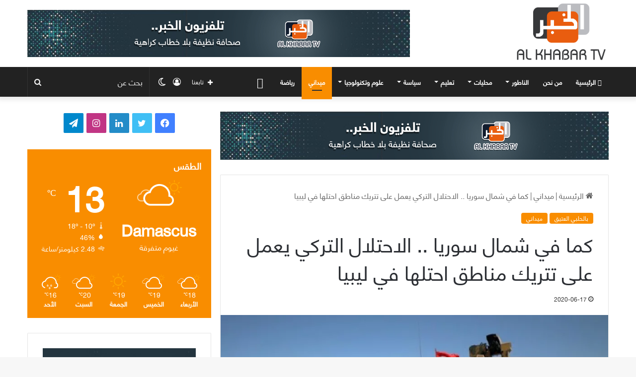

--- FILE ---
content_type: text/html; charset=UTF-8
request_url: https://alkhabar-sy.com/archives/84589
body_size: 25307
content:
<!DOCTYPE html>
<html dir="rtl" lang="ar" class="" data-skin="light" prefix="og: http://ogp.me/ns# fb: http://ogp.me/ns/fb#">
<head>
	<meta charset="UTF-8" />
	<link rel="profile" href="https://gmpg.org/xfn/11" />
	
<meta http-equiv='x-dns-prefetch-control' content='on'>
<link rel='dns-prefetch' href='//cdnjs.cloudflare.com' />
<link rel='dns-prefetch' href='//ajax.googleapis.com' />
<link rel='dns-prefetch' href='//fonts.googleapis.com' />
<link rel='dns-prefetch' href='//fonts.gstatic.com' />
<link rel='dns-prefetch' href='//s.gravatar.com' />
<link rel='dns-prefetch' href='//www.google-analytics.com' />
<link rel='preload' as='script' href='https://ajax.googleapis.com/ajax/libs/webfont/1/webfont.js'>
<meta name='robots' content='index, follow, max-image-preview:large, max-snippet:-1, max-video-preview:-1' />

	<!-- This site is optimized with the Yoast SEO plugin v26.5 - https://yoast.com/wordpress/plugins/seo/ -->
	<title>كما في شمال سوريا .. الاحتلال التركي يعمل على تتريك مناطق احتلها في ليبيا - تلفزيون الخبر</title>
	<link rel="canonical" href="https://alkhabar-sy.com/archives/84589" />
	<meta property="og:locale" content="ar_AR" />
	<meta property="og:type" content="article" />
	<meta property="og:title" content="كما في شمال سوريا .. الاحتلال التركي يعمل على تتريك مناطق احتلها في ليبيا - تلفزيون الخبر" />
	<meta property="og:description" content="قالت تقارير إعلامية إن: &#8220;حملات التتريك التي ينفذها الاحتلال التركي ومرتزقته لم تعد تقتصر على المناطق التي يحتلها في شمال سوريا بل انتقلت العدوى إلى المناطق الليبية&#8221;. ويعمل الاحتلال التركي على تتريك شوارع عفرين، وإدخال المدارس والمناهج التركية على المدارس السورية في تلك المناطق، فضلاً عن رفع الأعلام التركية في بعض الحدائق العامة، وصولاً مؤخراً &hellip;" />
	<meta property="og:url" content="https://alkhabar-sy.com/archives/84589" />
	<meta property="og:site_name" content="تلفزيون الخبر" />
	<meta property="article:publisher" content="https://web.facebook.com/Alkhabar.ts/" />
	<meta property="article:published_time" content="2020-06-17T11:05:12+00:00" />
	<meta property="article:modified_time" content="2020-06-17T11:08:14+00:00" />
	<meta property="og:image" content="https://i0.wp.com/alkhabar-sy.com/wp-content/uploads/2020/06/158886470701217100.jpg?fit=855%2C495&ssl=1" />
	<meta property="og:image:width" content="855" />
	<meta property="og:image:height" content="495" />
	<meta property="og:image:type" content="image/jpeg" />
	<meta name="author" content="Rima Kahila" />
	<meta name="twitter:card" content="summary_large_image" />
	<meta name="twitter:creator" content="@AlkhabarSy" />
	<meta name="twitter:site" content="@AlkhabarSy" />
	<meta name="twitter:label1" content="كُتب بواسطة" />
	<meta name="twitter:data1" content="Rima Kahila" />
	<script type="application/ld+json" class="yoast-schema-graph">{"@context":"https://schema.org","@graph":[{"@type":"Article","@id":"https://alkhabar-sy.com/archives/84589#article","isPartOf":{"@id":"https://alkhabar-sy.com/archives/84589"},"author":{"name":"Rima Kahila","@id":"https://alkhabar-sy.com/#/schema/person/31108dab26b28b19c51201b3dc70e646"},"headline":"كما في شمال سوريا .. الاحتلال التركي يعمل على تتريك مناطق احتلها في ليبيا","datePublished":"2020-06-17T11:05:12+00:00","dateModified":"2020-06-17T11:08:14+00:00","mainEntityOfPage":{"@id":"https://alkhabar-sy.com/archives/84589"},"wordCount":0,"publisher":{"@id":"https://alkhabar-sy.com/#organization"},"image":{"@id":"https://alkhabar-sy.com/archives/84589#primaryimage"},"thumbnailUrl":"https://i0.wp.com/alkhabar-sy.com/wp-content/uploads/2020/06/158886470701217100.jpg?fit=855%2C495&ssl=1","articleSection":["بالحلبي العتيق","ميداني"],"inLanguage":"ar"},{"@type":"WebPage","@id":"https://alkhabar-sy.com/archives/84589","url":"https://alkhabar-sy.com/archives/84589","name":"كما في شمال سوريا .. الاحتلال التركي يعمل على تتريك مناطق احتلها في ليبيا - تلفزيون الخبر","isPartOf":{"@id":"https://alkhabar-sy.com/#website"},"primaryImageOfPage":{"@id":"https://alkhabar-sy.com/archives/84589#primaryimage"},"image":{"@id":"https://alkhabar-sy.com/archives/84589#primaryimage"},"thumbnailUrl":"https://i0.wp.com/alkhabar-sy.com/wp-content/uploads/2020/06/158886470701217100.jpg?fit=855%2C495&ssl=1","datePublished":"2020-06-17T11:05:12+00:00","dateModified":"2020-06-17T11:08:14+00:00","breadcrumb":{"@id":"https://alkhabar-sy.com/archives/84589#breadcrumb"},"inLanguage":"ar","potentialAction":[{"@type":"ReadAction","target":["https://alkhabar-sy.com/archives/84589"]}]},{"@type":"ImageObject","inLanguage":"ar","@id":"https://alkhabar-sy.com/archives/84589#primaryimage","url":"https://i0.wp.com/alkhabar-sy.com/wp-content/uploads/2020/06/158886470701217100.jpg?fit=855%2C495&ssl=1","contentUrl":"https://i0.wp.com/alkhabar-sy.com/wp-content/uploads/2020/06/158886470701217100.jpg?fit=855%2C495&ssl=1","width":855,"height":495},{"@type":"BreadcrumbList","@id":"https://alkhabar-sy.com/archives/84589#breadcrumb","itemListElement":[{"@type":"ListItem","position":1,"name":"Home","item":"https://alkhabar-sy.com/"},{"@type":"ListItem","position":2,"name":"كما في شمال سوريا .. الاحتلال التركي يعمل على تتريك مناطق احتلها في ليبيا"}]},{"@type":"WebSite","@id":"https://alkhabar-sy.com/#website","url":"https://alkhabar-sy.com/","name":"تلفزيون الخبر ::اخبار سوريا::","description":"تلفزيون الخبر","publisher":{"@id":"https://alkhabar-sy.com/#organization"},"potentialAction":[{"@type":"SearchAction","target":{"@type":"EntryPoint","urlTemplate":"https://alkhabar-sy.com/?s={search_term_string}"},"query-input":{"@type":"PropertyValueSpecification","valueRequired":true,"valueName":"search_term_string"}}],"inLanguage":"ar"},{"@type":"Organization","@id":"https://alkhabar-sy.com/#organization","name":"تلفيزيون الخبر","url":"https://alkhabar-sy.com/","logo":{"@type":"ImageObject","inLanguage":"ar","@id":"https://alkhabar-sy.com/#/schema/logo/image/","url":"https://i0.wp.com/alkhabar-sy.com/wp-content/uploads/2019/10/LOGO.png?fit=336%2C272&ssl=1","contentUrl":"https://i0.wp.com/alkhabar-sy.com/wp-content/uploads/2019/10/LOGO.png?fit=336%2C272&ssl=1","width":336,"height":272,"caption":"تلفيزيون الخبر"},"image":{"@id":"https://alkhabar-sy.com/#/schema/logo/image/"},"sameAs":["https://web.facebook.com/Alkhabar.ts/","https://x.com/AlkhabarSy"]},{"@type":"Person","@id":"https://alkhabar-sy.com/#/schema/person/31108dab26b28b19c51201b3dc70e646","name":"Rima Kahila","image":{"@type":"ImageObject","inLanguage":"ar","@id":"https://alkhabar-sy.com/#/schema/person/image/","url":"https://secure.gravatar.com/avatar/583c7b3d31bb107817eaef6d127df0bbeb6737d2f2910f448b121807f02ea47c?s=96&d=mm&r=g","contentUrl":"https://secure.gravatar.com/avatar/583c7b3d31bb107817eaef6d127df0bbeb6737d2f2910f448b121807f02ea47c?s=96&d=mm&r=g","caption":"Rima Kahila"},"url":"https://alkhabar-sy.com/archives/author/rima-khwp"}]}</script>
	<!-- / Yoast SEO plugin. -->


<link rel='dns-prefetch' href='//stats.wp.com' />
<link rel='dns-prefetch' href='//fonts.googleapis.com' />
<link rel='dns-prefetch' href='//www.fontstatic.com' />
<link rel='preconnect' href='//i0.wp.com' />
<link rel='preconnect' href='//c0.wp.com' />
<link rel="alternate" type="application/rss+xml" title="تلفزيون الخبر &laquo; الخلاصة" href="https://alkhabar-sy.com/feed" />
<link rel="alternate" type="application/rss+xml" title="تلفزيون الخبر &laquo; خلاصة التعليقات" href="https://alkhabar-sy.com/comments/feed" />
		<script type="text/javascript">try{if("undefined"!=typeof localStorage){var tieSkin=localStorage.getItem("tie-skin"),html=document.getElementsByTagName("html")[0].classList,htmlSkin="light";if(html.contains("dark-skin")&&(htmlSkin="dark"),null!=tieSkin&&tieSkin!=htmlSkin){html.add("tie-skin-inverted");var tieSkinInverted=!0}"dark"==tieSkin?html.add("dark-skin"):"light"==tieSkin&&html.remove("dark-skin")}}catch(t){console.log(t)}</script>
		
		<style type="text/css">
			:root{
			
					--main-nav-background: #1f2024;
					--main-nav-secondry-background: rgba(0,0,0,0.2);
					--main-nav-primary-color: #0088ff;
					--main-nav-contrast-primary-color: #FFFFFF;
					--main-nav-text-color: #FFFFFF;
					--main-nav-secondry-text-color: rgba(225,255,255,0.5);
					--main-nav-main-border-color: rgba(255,255,255,0.07);
					--main-nav-secondry-border-color: rgba(255,255,255,0.04);
				
			}
		</style>
	<link rel="alternate" title="oEmbed (JSON)" type="application/json+oembed" href="https://alkhabar-sy.com/wp-json/oembed/1.0/embed?url=https%3A%2F%2Falkhabar-sy.com%2Farchives%2F84589" />
<link rel="alternate" title="oEmbed (XML)" type="text/xml+oembed" href="https://alkhabar-sy.com/wp-json/oembed/1.0/embed?url=https%3A%2F%2Falkhabar-sy.com%2Farchives%2F84589&#038;format=xml" />
<meta name="viewport" content="width=device-width, initial-scale=1.0" /><style id='wp-img-auto-sizes-contain-inline-css' type='text/css'>
img:is([sizes=auto i],[sizes^="auto," i]){contain-intrinsic-size:3000px 1500px}
/*# sourceURL=wp-img-auto-sizes-contain-inline-css */
</style>
<link rel='stylesheet' id='notokufiarabic-css' href='//fonts.googleapis.com/earlyaccess/notokufiarabic?ver=46581fc9630c527e49564b6554973d30' type='text/css' media='all' />
<link rel='stylesheet' id='flat-jooza-css' href='https://www.fontstatic.com/f=flat-jooza?ver=46581fc9630c527e49564b6554973d30' type='text/css' media='all' />
<style id='wp-emoji-styles-inline-css' type='text/css'>

	img.wp-smiley, img.emoji {
		display: inline !important;
		border: none !important;
		box-shadow: none !important;
		height: 1em !important;
		width: 1em !important;
		margin: 0 0.07em !important;
		vertical-align: -0.1em !important;
		background: none !important;
		padding: 0 !important;
	}
/*# sourceURL=wp-emoji-styles-inline-css */
</style>
<link rel='stylesheet' id='uaf_client_css-css' href='https://alkhabar-sy.com/wp-content/uploads/useanyfont/uaf.css?ver=1739798269' type='text/css' media='all' />
<link rel='stylesheet' id='tie-css-base-css' href='https://alkhabar-sy.com/wp-content/themes/jannah/assets/css/base.min.css?ver=6.3.0' type='text/css' media='all' />
<link rel='stylesheet' id='tie-css-styles-css' href='https://alkhabar-sy.com/wp-content/themes/jannah/assets/css/style.min.css?ver=6.3.0' type='text/css' media='all' />
<link rel='stylesheet' id='tie-css-widgets-css' href='https://alkhabar-sy.com/wp-content/themes/jannah/assets/css/widgets.min.css?ver=6.3.0' type='text/css' media='all' />
<link rel='stylesheet' id='tie-css-helpers-css' href='https://alkhabar-sy.com/wp-content/themes/jannah/assets/css/helpers.min.css?ver=6.3.0' type='text/css' media='all' />
<link rel='stylesheet' id='tie-fontawesome5-css' href='https://alkhabar-sy.com/wp-content/themes/jannah/assets/css/fontawesome.css?ver=6.3.0' type='text/css' media='all' />
<link rel='stylesheet' id='tie-css-ilightbox-css' href='https://alkhabar-sy.com/wp-content/themes/jannah/assets/ilightbox/dark-skin/skin.css?ver=6.3.0' type='text/css' media='all' />
<link rel='stylesheet' id='tie-css-shortcodes-css' href='https://alkhabar-sy.com/wp-content/themes/jannah/assets/css/plugins/shortcodes.min.css?ver=6.3.0' type='text/css' media='all' />
<link rel='stylesheet' id='tie-css-single-css' href='https://alkhabar-sy.com/wp-content/themes/jannah/assets/css/single.min.css?ver=6.3.0' type='text/css' media='all' />
<link rel='stylesheet' id='tie-css-print-css' href='https://alkhabar-sy.com/wp-content/themes/jannah/assets/css/print.css?ver=6.3.0' type='text/css' media='print' />
<link rel='stylesheet' id='tie-theme-rtl-css-css' href='https://alkhabar-sy.com/wp-content/themes/jannah/rtl.css?ver=46581fc9630c527e49564b6554973d30' type='text/css' media='all' />
<link rel='stylesheet' id='tie-theme-child-css-css' href='https://alkhabar-sy.com/wp-content/themes/jannah-child/style.css?ver=46581fc9630c527e49564b6554973d30' type='text/css' media='all' />
<style id='tie-theme-child-css-inline-css' type='text/css'>
.wf-active .logo-text,.wf-active h1,.wf-active h2,.wf-active h3,.wf-active h4,.wf-active h5,.wf-active h6,.wf-active .the-subtitle{font-family: 'faceme#bein-normal';}#main-nav .main-menu > ul > li > a{font-family: flat-jooza;}blockquote p{font-family: Noto Kufi Arabic;}body{font-size: 16px;}#main-nav .main-menu > ul > li > a{text-transform: uppercase;}#the-post .entry-content,#the-post .entry-content p{font-size: 17px;}#tie-wrapper .mag-box-title h3{font-size: 18px;}@media (min-width: 768px){.section-title.section-title-default,.section-title-centered{font-size: 18px;}}@media (min-width: 768px){.section-title-big{font-size: 18px;}}#tie-wrapper .mag-box.big-post-left-box li:not(:first-child) .post-title,#tie-wrapper .mag-box.big-post-top-box li:not(:first-child) .post-title,#tie-wrapper .mag-box.half-box li:not(:first-child) .post-title,#tie-wrapper .mag-box.big-thumb-left-box li:not(:first-child) .post-title,#tie-wrapper .mag-box.scrolling-box .slide .post-title,#tie-wrapper .mag-box.miscellaneous-box li:not(:first-child) .post-title{font-weight: 500;}:root:root{--brand-color: #f98d00;--dark-brand-color: #c75b00;--bright-color: #FFFFFF;--base-color: #2c2f34;}#reading-position-indicator{box-shadow: 0 0 10px rgba( 249,141,0,0.7);}:root:root{--brand-color: #f98d00;--dark-brand-color: #c75b00;--bright-color: #FFFFFF;--base-color: #2c2f34;}#reading-position-indicator{box-shadow: 0 0 10px rgba( 249,141,0,0.7);}#top-nav,#top-nav .sub-menu,#top-nav .comp-sub-menu,#top-nav .ticker-content,#top-nav .ticker-swipe,.top-nav-boxed #top-nav .topbar-wrapper,#autocomplete-suggestions.search-in-top-nav,#top-nav .guest-btn:not(:hover){background-color : #f5f5f5;}#top-nav *,#autocomplete-suggestions.search-in-top-nav{border-color: rgba( 0,0,0,0.08);}#top-nav .icon-basecloud-bg:after{color: #f5f5f5;}#top-nav a:not(:hover),#top-nav input,#top-nav #search-submit,#top-nav .fa-spinner,#top-nav .dropdown-social-icons li a span,#top-nav .components > li .social-link:not(:hover) span,#autocomplete-suggestions.search-in-top-nav a{color: #444444;}#top-nav .menu-item-has-children > a:before{border-top-color: #444444;}#top-nav li .menu-item-has-children > a:before{border-top-color: transparent;border-left-color: #444444;}.rtl #top-nav .menu li .menu-item-has-children > a:before{border-left-color: transparent;border-right-color: #444444;}#top-nav input::-moz-placeholder{color: #444444;}#top-nav input:-moz-placeholder{color: #444444;}#top-nav input:-ms-input-placeholder{color: #444444;}#top-nav input::-webkit-input-placeholder{color: #444444;}#top-nav .comp-sub-menu .button:hover,#top-nav .checkout-button,#autocomplete-suggestions.search-in-top-nav .button{background-color: #f98d00;}#top-nav a:hover,#top-nav .menu li:hover > a,#top-nav .menu > .tie-current-menu > a,#top-nav .components > li:hover > a,#top-nav .components #search-submit:hover,#autocomplete-suggestions.search-in-top-nav .post-title a:hover{color: #f98d00;}#top-nav .comp-sub-menu .button:hover{border-color: #f98d00;}#top-nav .tie-current-menu > a:before,#top-nav .menu .menu-item-has-children:hover > a:before{border-top-color: #f98d00;}#top-nav .menu li .menu-item-has-children:hover > a:before{border-top-color: transparent;border-left-color: #f98d00;}.rtl #top-nav .menu li .menu-item-has-children:hover > a:before{border-left-color: transparent;border-right-color: #f98d00;}#top-nav .comp-sub-menu .button:hover,#top-nav .comp-sub-menu .checkout-button,#autocomplete-suggestions.search-in-top-nav .button{color: #FFFFFF;}#top-nav .comp-sub-menu .checkout-button:hover,#autocomplete-suggestions.search-in-top-nav .button:hover{background-color: #db6f00;}#top-nav,#top-nav .comp-sub-menu,#top-nav .tie-weather-widget{color: #777777;}#autocomplete-suggestions.search-in-top-nav .post-meta,#autocomplete-suggestions.search-in-top-nav .post-meta a:not(:hover){color: rgba( 119,119,119,0.7 );}#top-nav .weather-icon .icon-cloud,#top-nav .weather-icon .icon-basecloud-bg,#top-nav .weather-icon .icon-cloud-behind{color: #777777 !important;}#main-nav,#main-nav .menu-sub-content,#main-nav .comp-sub-menu,#main-nav .guest-btn:not(:hover),#main-nav ul.cats-vertical li a.is-active,#main-nav ul.cats-vertical li a:hover,#autocomplete-suggestions.search-in-main-nav{background-color: #222222;}#main-nav{border-width: 0;}#theme-header #main-nav:not(.fixed-nav){bottom: 0;}#main-nav .icon-basecloud-bg:after{color: #222222;}#autocomplete-suggestions.search-in-main-nav{border-color: rgba(255,255,255,0.07);}.main-nav-boxed #main-nav .main-menu-wrapper{border-width: 0;}#main-nav .menu li.menu-item-has-children > a:before,#main-nav .main-menu .mega-menu > a:before{border-top-color: #ffffff;}#main-nav .menu li .menu-item-has-children > a:before,#main-nav .mega-menu .menu-item-has-children > a:before{border-top-color: transparent;border-left-color: #ffffff;}.rtl #main-nav .menu li .menu-item-has-children > a:before,.rtl #main-nav .mega-menu .menu-item-has-children > a:before{border-left-color: transparent;border-right-color: #ffffff;}#main-nav a:not(:hover),#main-nav a.social-link:not(:hover) span,#main-nav .dropdown-social-icons li a span,#autocomplete-suggestions.search-in-main-nav a{color: #ffffff;}.main-nav {--main-nav-primary-color: #f98d00;}#main-nav .mega-links-head:after,#main-nav .comp-sub-menu .button:hover,#main-nav .comp-sub-menu .checkout-button,#main-nav .cats-horizontal a.is-active,#main-nav .cats-horizontal a:hover,#autocomplete-suggestions.search-in-main-nav .button,#main-nav .spinner > div{background-color: #f98d00;}#main-nav .menu ul li:hover > a,#main-nav .menu ul li.current-menu-item:not(.mega-link-column) > a,#main-nav .components a:hover,#main-nav .components > li:hover > a,#main-nav #search-submit:hover,#main-nav .cats-vertical a.is-active,#main-nav .cats-vertical a:hover,#main-nav .mega-menu .post-meta a:hover,#main-nav .mega-menu .post-box-title a:hover,#autocomplete-suggestions.search-in-main-nav a:hover,#main-nav .spinner-circle:after{color: #f98d00;}#main-nav .menu > li.tie-current-menu > a,#main-nav .menu > li:hover > a,#main-nav .components .button:hover,#main-nav .comp-sub-menu .checkout-button,.theme-header #main-nav .mega-menu .cats-horizontal a.is-active,.theme-header #main-nav .mega-menu .cats-horizontal a:hover,#autocomplete-suggestions.search-in-main-nav a.button{color: #FFFFFF;}#main-nav .menu > li.tie-current-menu > a:before,#main-nav .menu > li:hover > a:before{border-top-color: #FFFFFF;}.main-nav-light #main-nav .menu-item-has-children li:hover > a:before,.main-nav-light #main-nav .mega-menu li:hover > a:before{border-left-color: #f98d00;}.rtl .main-nav-light #main-nav .menu-item-has-children li:hover > a:before,.rtl .main-nav-light #main-nav .mega-menu li:hover > a:before{border-right-color: #f98d00;border-left-color: transparent;}#autocomplete-suggestions.search-in-main-nav .button:hover,#main-nav .comp-sub-menu .checkout-button:hover{background-color: #db6f00;}#main-nav,#main-nav input,#main-nav #search-submit,#main-nav .fa-spinner,#main-nav .comp-sub-menu,#main-nav .tie-weather-widget{color: #f6f6f6;}#main-nav input::-moz-placeholder{color: #f6f6f6;}#main-nav input:-moz-placeholder{color: #f6f6f6;}#main-nav input:-ms-input-placeholder{color: #f6f6f6;}#main-nav input::-webkit-input-placeholder{color: #f6f6f6;}#main-nav .mega-menu .post-meta,#main-nav .mega-menu .post-meta a,#autocomplete-suggestions.search-in-main-nav .post-meta{color: rgba(246,246,246,0.6);}#main-nav .weather-icon .icon-cloud,#main-nav .weather-icon .icon-basecloud-bg,#main-nav .weather-icon .icon-cloud-behind{color: #f6f6f6 !important;}#footer{background-color: #f6f6f6;}#site-info{background-color: #ffffff;}#footer .posts-list-counter .posts-list-items li.widget-post-list:before{border-color: #f6f6f6;}#footer .timeline-widget a .date:before{border-color: rgba(246,246,246,0.8);}#footer .footer-boxed-widget-area,#footer textarea,#footer input:not([type=submit]),#footer select,#footer code,#footer kbd,#footer pre,#footer samp,#footer .show-more-button,#footer .slider-links .tie-slider-nav span,#footer #wp-calendar,#footer #wp-calendar tbody td,#footer #wp-calendar thead th,#footer .widget.buddypress .item-options a{border-color: rgba(0,0,0,0.1);}#footer .social-statistics-widget .white-bg li.social-icons-item a,#footer .widget_tag_cloud .tagcloud a,#footer .latest-tweets-widget .slider-links .tie-slider-nav span,#footer .widget_layered_nav_filters a{border-color: rgba(0,0,0,0.1);}#footer .social-statistics-widget .white-bg li:before{background: rgba(0,0,0,0.1);}.site-footer #wp-calendar tbody td{background: rgba(0,0,0,0.02);}#footer .white-bg .social-icons-item a span.followers span,#footer .circle-three-cols .social-icons-item a .followers-num,#footer .circle-three-cols .social-icons-item a .followers-name{color: rgba(0,0,0,0.8);}#footer .timeline-widget ul:before,#footer .timeline-widget a:not(:hover) .date:before{background-color: #d8d8d8;}#footer .widget-title,#footer .widget-title a:not(:hover){color: #000000;}#footer,#footer textarea,#footer input:not([type='submit']),#footer select,#footer #wp-calendar tbody,#footer .tie-slider-nav li span:not(:hover),#footer .widget_categories li a:before,#footer .widget_product_categories li a:before,#footer .widget_layered_nav li a:before,#footer .widget_archive li a:before,#footer .widget_nav_menu li a:before,#footer .widget_meta li a:before,#footer .widget_pages li a:before,#footer .widget_recent_entries li a:before,#footer .widget_display_forums li a:before,#footer .widget_display_views li a:before,#footer .widget_rss li a:before,#footer .widget_display_stats dt:before,#footer .subscribe-widget-content h3,#footer .about-author .social-icons a:not(:hover) span{color: #666666;}#footer post-widget-body .meta-item,#footer .post-meta,#footer .stream-title,#footer.dark-skin .timeline-widget .date,#footer .wp-caption .wp-caption-text,#footer .rss-date{color: rgba(102,102,102,0.7);}#footer input::-moz-placeholder{color: #666666;}#footer input:-moz-placeholder{color: #666666;}#footer input:-ms-input-placeholder{color: #666666;}#footer input::-webkit-input-placeholder{color: #666666;}.site-footer.dark-skin a:not(:hover){color: #555555;}#site-info,#site-info ul.social-icons li a:not(:hover) span{color: #999999;}#footer .site-info a:not(:hover){color: #666666;}#footer .site-info a:hover{color: #f98d00;}a#go-to-top{background-color: #ffffff;}a#go-to-top{color: #999999;}.tie-cat-37,.tie-cat-item-37 > span{background-color:#e67e22 !important;color:#FFFFFF !important;}.tie-cat-37:after{border-top-color:#e67e22 !important;}.tie-cat-37:hover{background-color:#c86004 !important;}.tie-cat-37:hover:after{border-top-color:#c86004 !important;}.tie-cat-46,.tie-cat-item-46 > span{background-color:#2ecc71 !important;color:#FFFFFF !important;}.tie-cat-46:after{border-top-color:#2ecc71 !important;}.tie-cat-46:hover{background-color:#10ae53 !important;}.tie-cat-46:hover:after{border-top-color:#10ae53 !important;}.tie-cat-50,.tie-cat-item-50 > span{background-color:#9b59b6 !important;color:#FFFFFF !important;}.tie-cat-50:after{border-top-color:#9b59b6 !important;}.tie-cat-50:hover{background-color:#7d3b98 !important;}.tie-cat-50:hover:after{border-top-color:#7d3b98 !important;}.tie-cat-51,.tie-cat-item-51 > span{background-color:#34495e !important;color:#FFFFFF !important;}.tie-cat-51:after{border-top-color:#34495e !important;}.tie-cat-51:hover{background-color:#162b40 !important;}.tie-cat-51:hover:after{border-top-color:#162b40 !important;}.tie-cat-53,.tie-cat-item-53 > span{background-color:#795548 !important;color:#FFFFFF !important;}.tie-cat-53:after{border-top-color:#795548 !important;}.tie-cat-53:hover{background-color:#5b372a !important;}.tie-cat-53:hover:after{border-top-color:#5b372a !important;}.tie-cat-55,.tie-cat-item-55 > span{background-color:#4CAF50 !important;color:#FFFFFF !important;}.tie-cat-55:after{border-top-color:#4CAF50 !important;}.tie-cat-55:hover{background-color:#2e9132 !important;}.tie-cat-55:hover:after{border-top-color:#2e9132 !important;}@media (min-width: 1200px){.container{width: auto;}}.boxed-layout #tie-wrapper,.boxed-layout .fixed-nav{max-width: 1340px;}@media (min-width: 1310px){.container,.wide-next-prev-slider-wrapper .slider-main-container{max-width: 1310px;}}.mag-box .meta-comment.meta-item,.mag-box .meta-views.meta-item,.mag-box .meta-author.meta-item,.archive .meta-comment.meta-item,.archive .meta-views.meta-item,.archive .meta-author.meta-item{ display: none !important;}
/*# sourceURL=tie-theme-child-css-inline-css */
</style>
<link rel='stylesheet' id='sharedaddy-css' href='https://c0.wp.com/p/jetpack/15.2/modules/sharedaddy/sharing.css' type='text/css' media='all' />
<link rel='stylesheet' id='social-logos-css' href='https://c0.wp.com/p/jetpack/15.2/_inc/social-logos/social-logos.min.css' type='text/css' media='all' />
<script type="text/javascript" src="https://c0.wp.com/c/6.9/wp-includes/js/jquery/jquery.min.js" id="jquery-core-js"></script>
<script type="text/javascript" src="https://c0.wp.com/c/6.9/wp-includes/js/jquery/jquery-migrate.min.js" id="jquery-migrate-js"></script>
<link rel="https://api.w.org/" href="https://alkhabar-sy.com/wp-json/" /><link rel="alternate" title="JSON" type="application/json" href="https://alkhabar-sy.com/wp-json/wp/v2/posts/84589" /><link rel="EditURI" type="application/rsd+xml" title="RSD" href="https://alkhabar-sy.com/xmlrpc.php?rsd" />

<link rel='shortlink' href='https://wp.me/paatNo-m0l' />
<script type="text/javascript">
(function(url){
	if(/(?:Chrome\/26\.0\.1410\.63 Safari\/537\.31|WordfenceTestMonBot)/.test(navigator.userAgent)){ return; }
	var addEvent = function(evt, handler) {
		if (window.addEventListener) {
			document.addEventListener(evt, handler, false);
		} else if (window.attachEvent) {
			document.attachEvent('on' + evt, handler);
		}
	};
	var removeEvent = function(evt, handler) {
		if (window.removeEventListener) {
			document.removeEventListener(evt, handler, false);
		} else if (window.detachEvent) {
			document.detachEvent('on' + evt, handler);
		}
	};
	var evts = 'contextmenu dblclick drag dragend dragenter dragleave dragover dragstart drop keydown keypress keyup mousedown mousemove mouseout mouseover mouseup mousewheel scroll'.split(' ');
	var logHuman = function() {
		if (window.wfLogHumanRan) { return; }
		window.wfLogHumanRan = true;
		var wfscr = document.createElement('script');
		wfscr.type = 'text/javascript';
		wfscr.async = true;
		wfscr.src = url + '&r=' + Math.random();
		(document.getElementsByTagName('head')[0]||document.getElementsByTagName('body')[0]).appendChild(wfscr);
		for (var i = 0; i < evts.length; i++) {
			removeEvent(evts[i], logHuman);
		}
	};
	for (var i = 0; i < evts.length; i++) {
		addEvent(evts[i], logHuman);
	}
})('//alkhabar-sy.com/?wordfence_lh=1&hid=622B0FFEB727F29046DD2CE564A0DCA0');
</script>	<style>img#wpstats{display:none}</style>
		<meta http-equiv="X-UA-Compatible" content="IE=edge">
<style class='wp-fonts-local' type='text/css'>
@font-face{font-family:ts;font-style:normal;font-weight:500;font-display:fallback;src:url('https://alkhabar-sy.com/wp-content/uploads/useanyfont/1319TS.woff2') format('woff2');}
</style>
<link rel="icon" href="https://i0.wp.com/alkhabar-sy.com/wp-content/uploads/2018/08/cropped-Alkhabar.png?fit=32%2C32&#038;ssl=1" sizes="32x32" />
<link rel="icon" href="https://i0.wp.com/alkhabar-sy.com/wp-content/uploads/2018/08/cropped-Alkhabar.png?fit=192%2C192&#038;ssl=1" sizes="192x192" />
<link rel="apple-touch-icon" href="https://i0.wp.com/alkhabar-sy.com/wp-content/uploads/2018/08/cropped-Alkhabar.png?fit=180%2C180&#038;ssl=1" />
<meta name="msapplication-TileImage" content="https://i0.wp.com/alkhabar-sy.com/wp-content/uploads/2018/08/cropped-Alkhabar.png?fit=270%2C270&#038;ssl=1" />
		<style type="text/css" id="wp-custom-css">
			#logo {
    margin-top: 5px;
    margin-bottom: 5px;
    display: block;
    float: right;
}
#logo img {
    vertical-align: middle;
    width: 200px !important;
}
#tie-wrapper .mag-box-title h3 {
    font-size: 25px;
    font-weight: 100;
}
.mag-box-options {
	font-size: 20px; }

.mag-box .post-title {
    font-size: 20px;
    line-height: 1.4;
    font-weight: 200;
}
.boxed-slider .thumb-title {
    font-size: 20px;
    font-weight: 100;
}
h1 {
    font-size: 41px;
    font-weight: 200;
}
#the-post .entry-content, #the-post .entry-content p {
    font-size: 20px;
}
.share-title {
    padding-right: 15px;
    display: inline-block;
    float: left;
    line-height: 40px;
    font-size: 18px;
    margin: 2px 0;
}
.prev-next-post-nav h3 {
    font-size: 19px;
    transition: 0.15s;
    line-height: 22px;
    text-align: center;
    padding: 10px 20px 0;
    font-weight: 100;
}
#related-posts .related-item .post-title {
    font-size: 18px;
    line-height: 19px;
    font-weight: 100;
}
.mag-box li:not(:first-child) .post-title {
    font-size: 16px;
}		</style>
		
<!-- START - Open Graph and Twitter Card Tags 3.3.4 -->
 <!-- Facebook Open Graph -->
  <meta property="og:locale" content="ar_AR"/>
  <meta property="og:site_name" content="تلفزيون الخبر"/>
  <meta property="og:title" content="كما في شمال سوريا .. الاحتلال التركي يعمل على تتريك مناطق احتلها في ليبيا - تلفزيون الخبر"/>
  <meta property="og:url" content="https://alkhabar-sy.com/archives/84589"/>
  <meta property="og:type" content="article"/>
  <meta property="og:description" content="قالت تقارير إعلامية إن: &quot;حملات التتريك التي ينفذها الاحتلال التركي ومرتزقته لم تعد تقتصر على المناطق التي يحتلها في شمال سوريا بل انتقلت العدوى إلى المناطق الليبية&quot;. ويعمل الاحتلال التركي على تتريك شوارع عفرين، وإدخال المدارس والمناهج التركية على المدارس السورية في تلك المناطق، فضلاً عن رفع الأعل"/>
  <meta property="og:image" content="https://alkhabar-sy.com/wp-content/uploads/2020/06/158886470701217100.jpg"/>
  <meta property="og:image:url" content="https://alkhabar-sy.com/wp-content/uploads/2020/06/158886470701217100.jpg"/>
  <meta property="og:image:secure_url" content="https://alkhabar-sy.com/wp-content/uploads/2020/06/158886470701217100.jpg"/>
  <meta property="article:published_time" content="2020-06-17T14:05:12+03:00"/>
  <meta property="article:modified_time" content="2020-06-17T14:08:14+03:00" />
  <meta property="og:updated_time" content="2020-06-17T14:08:14+03:00" />
  <meta property="article:section" content="بالحلبي العتيق"/>
  <meta property="article:section" content="ميداني"/>
  <meta property="article:publisher" content="https://www.facebook.com/alkhabar.tv1"/>
 <!-- Google+ / Schema.org -->
 <!-- Twitter Cards -->
  <meta name="twitter:title" content="كما في شمال سوريا .. الاحتلال التركي يعمل على تتريك مناطق احتلها في ليبيا - تلفزيون الخبر"/>
  <meta name="twitter:url" content="https://alkhabar-sy.com/archives/84589"/>
  <meta name="twitter:description" content="قالت تقارير إعلامية إن: &quot;حملات التتريك التي ينفذها الاحتلال التركي ومرتزقته لم تعد تقتصر على المناطق التي يحتلها في شمال سوريا بل انتقلت العدوى إلى المناطق الليبية&quot;. ويعمل الاحتلال التركي على تتريك شوارع عفرين، وإدخال المدارس والمناهج التركية على المدارس السورية في تلك المناطق، فضلاً عن رفع الأعل"/>
  <meta name="twitter:image" content="https://alkhabar-sy.com/wp-content/uploads/2020/06/158886470701217100.jpg"/>
  <meta name="twitter:card" content="summary_large_image"/>
 <!-- SEO -->
 <!-- Misc. tags -->
 <!-- is_singular | yoast_seo -->
<!-- END - Open Graph and Twitter Card Tags 3.3.4 -->
	
<style id='global-styles-inline-css' type='text/css'>
:root{--wp--preset--aspect-ratio--square: 1;--wp--preset--aspect-ratio--4-3: 4/3;--wp--preset--aspect-ratio--3-4: 3/4;--wp--preset--aspect-ratio--3-2: 3/2;--wp--preset--aspect-ratio--2-3: 2/3;--wp--preset--aspect-ratio--16-9: 16/9;--wp--preset--aspect-ratio--9-16: 9/16;--wp--preset--color--black: #000000;--wp--preset--color--cyan-bluish-gray: #abb8c3;--wp--preset--color--white: #ffffff;--wp--preset--color--pale-pink: #f78da7;--wp--preset--color--vivid-red: #cf2e2e;--wp--preset--color--luminous-vivid-orange: #ff6900;--wp--preset--color--luminous-vivid-amber: #fcb900;--wp--preset--color--light-green-cyan: #7bdcb5;--wp--preset--color--vivid-green-cyan: #00d084;--wp--preset--color--pale-cyan-blue: #8ed1fc;--wp--preset--color--vivid-cyan-blue: #0693e3;--wp--preset--color--vivid-purple: #9b51e0;--wp--preset--gradient--vivid-cyan-blue-to-vivid-purple: linear-gradient(135deg,rgb(6,147,227) 0%,rgb(155,81,224) 100%);--wp--preset--gradient--light-green-cyan-to-vivid-green-cyan: linear-gradient(135deg,rgb(122,220,180) 0%,rgb(0,208,130) 100%);--wp--preset--gradient--luminous-vivid-amber-to-luminous-vivid-orange: linear-gradient(135deg,rgb(252,185,0) 0%,rgb(255,105,0) 100%);--wp--preset--gradient--luminous-vivid-orange-to-vivid-red: linear-gradient(135deg,rgb(255,105,0) 0%,rgb(207,46,46) 100%);--wp--preset--gradient--very-light-gray-to-cyan-bluish-gray: linear-gradient(135deg,rgb(238,238,238) 0%,rgb(169,184,195) 100%);--wp--preset--gradient--cool-to-warm-spectrum: linear-gradient(135deg,rgb(74,234,220) 0%,rgb(151,120,209) 20%,rgb(207,42,186) 40%,rgb(238,44,130) 60%,rgb(251,105,98) 80%,rgb(254,248,76) 100%);--wp--preset--gradient--blush-light-purple: linear-gradient(135deg,rgb(255,206,236) 0%,rgb(152,150,240) 100%);--wp--preset--gradient--blush-bordeaux: linear-gradient(135deg,rgb(254,205,165) 0%,rgb(254,45,45) 50%,rgb(107,0,62) 100%);--wp--preset--gradient--luminous-dusk: linear-gradient(135deg,rgb(255,203,112) 0%,rgb(199,81,192) 50%,rgb(65,88,208) 100%);--wp--preset--gradient--pale-ocean: linear-gradient(135deg,rgb(255,245,203) 0%,rgb(182,227,212) 50%,rgb(51,167,181) 100%);--wp--preset--gradient--electric-grass: linear-gradient(135deg,rgb(202,248,128) 0%,rgb(113,206,126) 100%);--wp--preset--gradient--midnight: linear-gradient(135deg,rgb(2,3,129) 0%,rgb(40,116,252) 100%);--wp--preset--font-size--small: 13px;--wp--preset--font-size--medium: 20px;--wp--preset--font-size--large: 36px;--wp--preset--font-size--x-large: 42px;--wp--preset--font-family--ts: ts;--wp--preset--spacing--20: 0.44rem;--wp--preset--spacing--30: 0.67rem;--wp--preset--spacing--40: 1rem;--wp--preset--spacing--50: 1.5rem;--wp--preset--spacing--60: 2.25rem;--wp--preset--spacing--70: 3.38rem;--wp--preset--spacing--80: 5.06rem;--wp--preset--shadow--natural: 6px 6px 9px rgba(0, 0, 0, 0.2);--wp--preset--shadow--deep: 12px 12px 50px rgba(0, 0, 0, 0.4);--wp--preset--shadow--sharp: 6px 6px 0px rgba(0, 0, 0, 0.2);--wp--preset--shadow--outlined: 6px 6px 0px -3px rgb(255, 255, 255), 6px 6px rgb(0, 0, 0);--wp--preset--shadow--crisp: 6px 6px 0px rgb(0, 0, 0);}:where(body) { margin: 0; }.wp-site-blocks > .alignleft { float: left; margin-right: 2em; }.wp-site-blocks > .alignright { float: right; margin-left: 2em; }.wp-site-blocks > .aligncenter { justify-content: center; margin-left: auto; margin-right: auto; }:where(.is-layout-flex){gap: 0.5em;}:where(.is-layout-grid){gap: 0.5em;}.is-layout-flow > .alignleft{float: left;margin-inline-start: 0;margin-inline-end: 2em;}.is-layout-flow > .alignright{float: right;margin-inline-start: 2em;margin-inline-end: 0;}.is-layout-flow > .aligncenter{margin-left: auto !important;margin-right: auto !important;}.is-layout-constrained > .alignleft{float: left;margin-inline-start: 0;margin-inline-end: 2em;}.is-layout-constrained > .alignright{float: right;margin-inline-start: 2em;margin-inline-end: 0;}.is-layout-constrained > .aligncenter{margin-left: auto !important;margin-right: auto !important;}.is-layout-constrained > :where(:not(.alignleft):not(.alignright):not(.alignfull)){margin-left: auto !important;margin-right: auto !important;}body .is-layout-flex{display: flex;}.is-layout-flex{flex-wrap: wrap;align-items: center;}.is-layout-flex > :is(*, div){margin: 0;}body .is-layout-grid{display: grid;}.is-layout-grid > :is(*, div){margin: 0;}body{padding-top: 0px;padding-right: 0px;padding-bottom: 0px;padding-left: 0px;}a:where(:not(.wp-element-button)){text-decoration: underline;}:root :where(.wp-element-button, .wp-block-button__link){background-color: #32373c;border-width: 0;color: #fff;font-family: inherit;font-size: inherit;font-style: inherit;font-weight: inherit;letter-spacing: inherit;line-height: inherit;padding-top: calc(0.667em + 2px);padding-right: calc(1.333em + 2px);padding-bottom: calc(0.667em + 2px);padding-left: calc(1.333em + 2px);text-decoration: none;text-transform: inherit;}.has-black-color{color: var(--wp--preset--color--black) !important;}.has-cyan-bluish-gray-color{color: var(--wp--preset--color--cyan-bluish-gray) !important;}.has-white-color{color: var(--wp--preset--color--white) !important;}.has-pale-pink-color{color: var(--wp--preset--color--pale-pink) !important;}.has-vivid-red-color{color: var(--wp--preset--color--vivid-red) !important;}.has-luminous-vivid-orange-color{color: var(--wp--preset--color--luminous-vivid-orange) !important;}.has-luminous-vivid-amber-color{color: var(--wp--preset--color--luminous-vivid-amber) !important;}.has-light-green-cyan-color{color: var(--wp--preset--color--light-green-cyan) !important;}.has-vivid-green-cyan-color{color: var(--wp--preset--color--vivid-green-cyan) !important;}.has-pale-cyan-blue-color{color: var(--wp--preset--color--pale-cyan-blue) !important;}.has-vivid-cyan-blue-color{color: var(--wp--preset--color--vivid-cyan-blue) !important;}.has-vivid-purple-color{color: var(--wp--preset--color--vivid-purple) !important;}.has-black-background-color{background-color: var(--wp--preset--color--black) !important;}.has-cyan-bluish-gray-background-color{background-color: var(--wp--preset--color--cyan-bluish-gray) !important;}.has-white-background-color{background-color: var(--wp--preset--color--white) !important;}.has-pale-pink-background-color{background-color: var(--wp--preset--color--pale-pink) !important;}.has-vivid-red-background-color{background-color: var(--wp--preset--color--vivid-red) !important;}.has-luminous-vivid-orange-background-color{background-color: var(--wp--preset--color--luminous-vivid-orange) !important;}.has-luminous-vivid-amber-background-color{background-color: var(--wp--preset--color--luminous-vivid-amber) !important;}.has-light-green-cyan-background-color{background-color: var(--wp--preset--color--light-green-cyan) !important;}.has-vivid-green-cyan-background-color{background-color: var(--wp--preset--color--vivid-green-cyan) !important;}.has-pale-cyan-blue-background-color{background-color: var(--wp--preset--color--pale-cyan-blue) !important;}.has-vivid-cyan-blue-background-color{background-color: var(--wp--preset--color--vivid-cyan-blue) !important;}.has-vivid-purple-background-color{background-color: var(--wp--preset--color--vivid-purple) !important;}.has-black-border-color{border-color: var(--wp--preset--color--black) !important;}.has-cyan-bluish-gray-border-color{border-color: var(--wp--preset--color--cyan-bluish-gray) !important;}.has-white-border-color{border-color: var(--wp--preset--color--white) !important;}.has-pale-pink-border-color{border-color: var(--wp--preset--color--pale-pink) !important;}.has-vivid-red-border-color{border-color: var(--wp--preset--color--vivid-red) !important;}.has-luminous-vivid-orange-border-color{border-color: var(--wp--preset--color--luminous-vivid-orange) !important;}.has-luminous-vivid-amber-border-color{border-color: var(--wp--preset--color--luminous-vivid-amber) !important;}.has-light-green-cyan-border-color{border-color: var(--wp--preset--color--light-green-cyan) !important;}.has-vivid-green-cyan-border-color{border-color: var(--wp--preset--color--vivid-green-cyan) !important;}.has-pale-cyan-blue-border-color{border-color: var(--wp--preset--color--pale-cyan-blue) !important;}.has-vivid-cyan-blue-border-color{border-color: var(--wp--preset--color--vivid-cyan-blue) !important;}.has-vivid-purple-border-color{border-color: var(--wp--preset--color--vivid-purple) !important;}.has-vivid-cyan-blue-to-vivid-purple-gradient-background{background: var(--wp--preset--gradient--vivid-cyan-blue-to-vivid-purple) !important;}.has-light-green-cyan-to-vivid-green-cyan-gradient-background{background: var(--wp--preset--gradient--light-green-cyan-to-vivid-green-cyan) !important;}.has-luminous-vivid-amber-to-luminous-vivid-orange-gradient-background{background: var(--wp--preset--gradient--luminous-vivid-amber-to-luminous-vivid-orange) !important;}.has-luminous-vivid-orange-to-vivid-red-gradient-background{background: var(--wp--preset--gradient--luminous-vivid-orange-to-vivid-red) !important;}.has-very-light-gray-to-cyan-bluish-gray-gradient-background{background: var(--wp--preset--gradient--very-light-gray-to-cyan-bluish-gray) !important;}.has-cool-to-warm-spectrum-gradient-background{background: var(--wp--preset--gradient--cool-to-warm-spectrum) !important;}.has-blush-light-purple-gradient-background{background: var(--wp--preset--gradient--blush-light-purple) !important;}.has-blush-bordeaux-gradient-background{background: var(--wp--preset--gradient--blush-bordeaux) !important;}.has-luminous-dusk-gradient-background{background: var(--wp--preset--gradient--luminous-dusk) !important;}.has-pale-ocean-gradient-background{background: var(--wp--preset--gradient--pale-ocean) !important;}.has-electric-grass-gradient-background{background: var(--wp--preset--gradient--electric-grass) !important;}.has-midnight-gradient-background{background: var(--wp--preset--gradient--midnight) !important;}.has-small-font-size{font-size: var(--wp--preset--font-size--small) !important;}.has-medium-font-size{font-size: var(--wp--preset--font-size--medium) !important;}.has-large-font-size{font-size: var(--wp--preset--font-size--large) !important;}.has-x-large-font-size{font-size: var(--wp--preset--font-size--x-large) !important;}.has-ts-font-family{font-family: var(--wp--preset--font-family--ts) !important;}
/*# sourceURL=global-styles-inline-css */
</style>
</head>

<body id="tie-body" class="rtl wp-singular post-template-default single single-post postid-84589 single-format-standard wp-theme-jannah wp-child-theme-jannah-child tie-no-js wrapper-has-shadow block-head-3 magazine1 is-thumb-overlay-disabled is-desktop is-header-layout-3 has-header-ad sidebar-left has-sidebar post-layout-1 narrow-title-narrow-media is-standard-format has-mobile-share hide_share_post_top">



<div class="background-overlay">

	<div id="tie-container" class="site tie-container">

		
		<div id="tie-wrapper">

			
<header id="theme-header" class="theme-header header-layout-3 main-nav-dark main-nav-default-dark main-nav-below has-stream-item has-shadow has-normal-width-logo mobile-header-default">
	
<div class="container header-container">
	<div class="tie-row logo-row">

		
		<div class="logo-wrapper">
			<div class="tie-col-md-4 logo-container clearfix">
				
		<div id="logo" class="image-logo" style="margin-top: 1px; margin-bottom: 1px;">

			
			<a title="تلفزيون الخبر" href="https://alkhabar-sy.com/">
				
				<picture class="tie-logo-default tie-logo-picture">
					
					<source class="tie-logo-source-default tie-logo-source" srcset="https://alkhabar-sy.com/wp-content/uploads/2022/11/Logo.png">
					<img class="tie-logo-img-default tie-logo-img" src="https://alkhabar-sy.com/wp-content/uploads/2022/11/Logo.png" alt="تلفزيون الخبر" width="2190" height="1377" style="max-height:1377px; width: auto;" />
				</picture>
						</a>

			
		</div><!-- #logo /-->

		<div id="mobile-header-components-area_2" class="mobile-header-components"><ul class="components"><li class="mobile-component_menu custom-menu-link"><a href="#" id="mobile-menu-icon" class="menu-text-wrapper"><span class="tie-mobile-menu-icon nav-icon is-layout-1"></span><span class="menu-text">القائمة</span></a></li></ul></div>			</div><!-- .tie-col /-->
		</div><!-- .logo-wrapper /-->

		<div class="tie-col-md-8 stream-item stream-item-top-wrapper"><div class="stream-item-top">
					<a href="" title="" target="_blank" rel="nofollow noopener">
						<img src="https://alkhabar-sy.com/wp-content/uploads/2025/04/بنر-01-1.jpg" alt="" width="728" height="91" />
					</a>
				</div></div><!-- .tie-col /-->
	</div><!-- .tie-row /-->
</div><!-- .container /-->

<div class="main-nav-wrapper">
	<nav id="main-nav"  class="main-nav header-nav"  aria-label="القائمة الرئيسية">
		<div class="container">

			<div class="main-menu-wrapper">

				
				<div id="menu-components-wrap">

					
		<div id="sticky-logo" class="image-logo">

			
			<a title="تلفزيون الخبر" href="https://alkhabar-sy.com/">
				
				<picture class="tie-logo-default tie-logo-picture">
					<source class="tie-logo-source-default tie-logo-source" srcset="https://alkhabar-sy.com/wp-content/uploads/2022/11/Logo.png">
					<img class="tie-logo-img-default tie-logo-img" src="https://alkhabar-sy.com/wp-content/uploads/2022/11/Logo.png" alt="تلفزيون الخبر"  />
				</picture>
						</a>

			
		</div><!-- #Sticky-logo /-->

		<div class="flex-placeholder"></div>
		


					<div class="main-menu main-menu-wrap tie-alignleft">
						<div id="main-nav-menu" class="main-menu header-menu"><ul id="menu-main-menu" class="menu"><li id="menu-item-26744" class="menu-item menu-item-type-post_type menu-item-object-page menu-item-home menu-item-26744 menu-item-has-icon"><a href="https://alkhabar-sy.com/"> <span aria-hidden="true" class="tie-menu-icon fas fa-home"></span> الرئيسية</a></li>
<li id="menu-item-141653" class="menu-item menu-item-type-post_type menu-item-object-page menu-item-141653"><a href="https://alkhabar-sy.com/%d9%85%d9%86-%d9%86%d8%ad%d9%86">من نحن</a></li>
<li id="menu-item-6596" class="menu-item menu-item-type-taxonomy menu-item-object-category menu-item-has-children menu-item-6596"><a href="https://alkhabar-sy.com/archives/category/%d9%81%d9%84%d8%a7%d8%b4">الناطور</a>
<ul class="sub-menu menu-sub-content">
	<li id="menu-item-89649" class="menu-item menu-item-type-taxonomy menu-item-object-category menu-item-89649"><a href="https://alkhabar-sy.com/archives/category/%d9%85%d9%86-%d9%83%d9%84-%d8%b4%d8%a7%d8%b1%d8%b9">من كل شارع</a></li>
	<li id="menu-item-18" class="menu-item menu-item-type-taxonomy menu-item-object-category menu-item-18"><a href="https://alkhabar-sy.com/archives/category/%d9%85%d9%88%d8%ac%d9%88%d8%b9%d9%8a%d9%86">موجوعين</a></li>
</ul>
</li>
<li id="menu-item-6" class="menu-item menu-item-type-taxonomy menu-item-object-category menu-item-has-children menu-item-6"><a href="https://alkhabar-sy.com/archives/category/%d9%85%d8%ad%d9%84%d9%8a%d8%a7%d8%aa">محليات</a>
<ul class="sub-menu menu-sub-content">
	<li id="menu-item-89653" class="menu-item menu-item-type-taxonomy menu-item-object-category menu-item-89653"><a href="https://alkhabar-sy.com/archives/category/%d8%ad%d9%88%d8%a7%d8%af%d8%ab">حوادث</a></li>
</ul>
</li>
<li id="menu-item-14" class="menu-item menu-item-type-taxonomy menu-item-object-category menu-item-has-children menu-item-14"><a href="https://alkhabar-sy.com/archives/category/%d8%aa%d8%b9%d9%84%d9%8a%d9%85">تعليم</a>
<ul class="sub-menu menu-sub-content">
	<li id="menu-item-89651" class="menu-item menu-item-type-taxonomy menu-item-object-category menu-item-89651"><a href="https://alkhabar-sy.com/archives/category/%d8%b4%d8%a8%d8%a7%d8%a8">شباب</a></li>
	<li id="menu-item-89652" class="menu-item menu-item-type-taxonomy menu-item-object-category menu-item-89652"><a href="https://alkhabar-sy.com/archives/category/%d9%85%d8%ac%d8%aa%d9%85%d8%b9">مجتمع</a></li>
</ul>
</li>
<li id="menu-item-265" class="menu-item menu-item-type-taxonomy menu-item-object-category menu-item-has-children menu-item-265"><a href="https://alkhabar-sy.com/archives/category/%d8%b3%d9%8a%d8%a7%d8%b3%d8%a9">سياسة</a>
<ul class="sub-menu menu-sub-content">
	<li id="menu-item-9" class="menu-item menu-item-type-taxonomy menu-item-object-category menu-item-9"><a href="https://alkhabar-sy.com/archives/category/%d8%a7%d9%82%d8%aa%d8%b5%d8%a7%d8%af">اقتصاد</a></li>
	<li id="menu-item-70" class="menu-item menu-item-type-taxonomy menu-item-object-category menu-item-70"><a href="https://alkhabar-sy.com/archives/category/%d8%a7%d8%ae%d8%a8%d8%a7%d8%b1-%d8%a7%d9%84%d8%b9%d8%a7%d9%84%d9%85">اخبار العالم</a></li>
	<li id="menu-item-89647" class="menu-item menu-item-type-taxonomy menu-item-object-category menu-item-89647"><a href="https://alkhabar-sy.com/archives/category/%d9%81%d9%84%d8%b3%d8%b7%d9%8a%d9%86">فلسطين</a></li>
</ul>
</li>
<li id="menu-item-16" class="menu-item menu-item-type-taxonomy menu-item-object-category menu-item-has-children menu-item-16"><a href="https://alkhabar-sy.com/archives/category/%d8%b9%d9%84%d9%88%d9%85-%d9%88%d8%aa%d9%83%d9%86%d9%88%d9%84%d9%88%d8%ac%d9%8a%d8%a7">علوم وتكنولوجيا</a>
<ul class="sub-menu menu-sub-content">
	<li id="menu-item-89650" class="menu-item menu-item-type-taxonomy menu-item-object-category menu-item-89650"><a href="https://alkhabar-sy.com/archives/category/%d8%b5%d8%ad%d8%a9">صحة</a></li>
</ul>
</li>
<li id="menu-item-3169" class="menu-item menu-item-type-taxonomy menu-item-object-category current-post-ancestor current-menu-parent current-post-parent menu-item-3169 tie-current-menu"><a href="https://alkhabar-sy.com/archives/category/%d9%85%d9%8a%d8%af%d8%a7%d9%86%d9%8a">ميداني</a></li>
<li id="menu-item-69" class="menu-item menu-item-type-taxonomy menu-item-object-category menu-item-69"><a href="https://alkhabar-sy.com/archives/category/%d8%b1%d9%8a%d8%a7%d8%b6%d8%a9">رياضة</a></li>
<li id="menu-item-22647" class="menu-item menu-item-type-custom menu-item-object-custom menu-item-has-children menu-item-22647 menu-item-has-icon is-icon-only"><a> <span aria-hidden="true" class="tie-menu-icon fas fa-angle-double-down"></span>  <span class="screen-reader-text">المزيد</span></a>
<ul class="sub-menu menu-sub-content">
	<li id="menu-item-158715" class="menu-item menu-item-type-post_type menu-item-object-page menu-item-158715"><a href="https://alkhabar-sy.com/live">البث الصوتي</a></li>
	<li id="menu-item-17" class="menu-item menu-item-type-taxonomy menu-item-object-category menu-item-17"><a href="https://alkhabar-sy.com/archives/category/%d9%83%d8%a7%d8%b3%d8%a9-%d8%b4%d8%a7%d9%8a">منوعات</a></li>
	<li id="menu-item-89656" class="menu-item menu-item-type-taxonomy menu-item-object-category menu-item-has-children menu-item-89656"><a href="https://alkhabar-sy.com/archives/category/%d9%88%d8%ab%d8%a7%d8%a6%d9%82%d9%8a">وثائقي</a>
	<ul class="sub-menu menu-sub-content">
		<li id="menu-item-89655" class="menu-item menu-item-type-taxonomy menu-item-object-category menu-item-89655"><a href="https://alkhabar-sy.com/archives/category/%d8%ad%d9%88%d8%a7%d8%af%d9%8a%d8%aa">حواديت</a></li>
		<li id="menu-item-89659" class="menu-item menu-item-type-taxonomy menu-item-object-category menu-item-89659"><a href="https://alkhabar-sy.com/archives/category/%d9%82%d8%a7%d9%86%d9%88%d9%86">قانون</a></li>
	</ul>
</li>
	<li id="menu-item-89657" class="menu-item menu-item-type-taxonomy menu-item-object-category menu-item-has-children menu-item-89657"><a href="https://alkhabar-sy.com/archives/category/%d8%ab%d9%82%d8%a7%d9%81%d8%a9-%d9%88%d9%81%d9%86">ثقافة وفن</a>
	<ul class="sub-menu menu-sub-content">
		<li id="menu-item-89654" class="menu-item menu-item-type-taxonomy menu-item-object-category menu-item-89654"><a href="https://alkhabar-sy.com/archives/category/%d8%b3%d9%8a%d9%86%d9%85%d8%a7">سينما ودراما</a></li>
		<li id="menu-item-89658" class="menu-item menu-item-type-taxonomy menu-item-object-category menu-item-89658"><a href="https://alkhabar-sy.com/archives/category/%d8%a7%d9%84%d9%83%d9%84%d9%85%d8%a9">الكلمة</a></li>
	</ul>
</li>
	<li id="menu-item-13" class="menu-item menu-item-type-taxonomy menu-item-object-category menu-item-13"><a href="https://alkhabar-sy.com/archives/category/%d8%b3%d9%88%d8%b1%d9%8a%d9%8a%d9%86-%d8%b9%d9%86-%d8%ac%d8%af">سوريين عن جد</a></li>
	<li id="menu-item-3168" class="menu-item menu-item-type-taxonomy menu-item-object-category menu-item-3168"><a href="https://alkhabar-sy.com/archives/category/%d8%b7%d8%a7%d9%81%d8%b4%d9%8a%d9%86">طافشين</a></li>
	<li id="menu-item-130416" class="menu-item menu-item-type-taxonomy menu-item-object-category menu-item-130416"><a href="https://alkhabar-sy.com/archives/category/%d9%81%d9%8a-%d8%a7%d9%84%d8%ba%d8%b1%d8%a8%d8%a9">سوريين في الغربة</a></li>
	<li id="menu-item-15" class="menu-item menu-item-type-taxonomy menu-item-object-category menu-item-15"><a href="https://alkhabar-sy.com/archives/category/%d8%b9-%d8%a7%d9%84%d8%a8%d8%a7%d9%84">ع البال</a></li>
	<li id="menu-item-17975" class="menu-item menu-item-type-taxonomy menu-item-object-category current-post-ancestor current-menu-parent current-post-parent menu-item-17975"><a href="https://alkhabar-sy.com/archives/category/%d8%a8%d8%a7%d9%84%d8%ad%d9%84%d8%a8%d9%8a-%d8%a7%d9%84%d8%b9%d8%aa%d9%8a%d9%82">بالحلبي العتيق</a></li>
	<li id="menu-item-154836" class="menu-item menu-item-type-taxonomy menu-item-object-category menu-item-154836"><a href="https://alkhabar-sy.com/archives/category/%d8%a8%d8%b9%d9%8a%d9%88%d9%86%d9%87%d9%85">بعيونهم</a></li>
</ul>
</li>
</ul></div>					</div><!-- .main-menu.tie-alignleft /-->

					<ul class="components">			<li class="search-bar menu-item custom-menu-link" aria-label="بحث">
				<form method="get" id="search" action="https://alkhabar-sy.com/">
					<input id="search-input"  inputmode="search" type="text" name="s" title="بحث عن" placeholder="بحث عن" />
					<button id="search-submit" type="submit">
						<span class="tie-icon-search tie-search-icon" aria-hidden="true"></span>
						<span class="screen-reader-text">بحث عن</span>
					</button>
				</form>
			</li>
				<li class="skin-icon menu-item custom-menu-link">
		<a href="#" class="change-skin" title="الوضع المظلم">
			<span class="tie-icon-moon change-skin-icon" aria-hidden="true"></span>
			<span class="screen-reader-text">الوضع المظلم</span>
		</a>
	</li>
	
	
		<li class=" popup-login-icon menu-item custom-menu-link">
			<a href="#" class="lgoin-btn tie-popup-trigger">
				<span class="tie-icon-author" aria-hidden="true"></span>
				<span class="screen-reader-text">تسجيل الدخول</span>			</a>
		</li>

					<li class="list-social-icons menu-item custom-menu-link">
			<a href="#" class="follow-btn">
				<span class="tie-icon-plus" aria-hidden="true"></span>
				<span class="follow-text">تابعنا</span>
			</a>
			<ul class="dropdown-social-icons comp-sub-menu"><li class="social-icons-item"><a class="social-link facebook-social-icon" rel="external noopener nofollow" target="_blank" href="https://www.facebook.com/alkhabar.tv1/"><span class="tie-social-icon tie-icon-facebook"></span><span class="social-text">فيسبوك</span></a></li><li class="social-icons-item"><a class="social-link twitter-social-icon" rel="external noopener nofollow" target="_blank" href="https://twitter.com/alkhabarsy"><span class="tie-social-icon tie-icon-twitter"></span><span class="social-text">تويتر</span></a></li><li class="social-icons-item"><a class="social-link linkedin-social-icon" rel="external noopener nofollow" target="_blank" href="https://l.facebook.com/l.php?u=https%3A%2F%2Fwww.linkedin.com%2Fcompany%2F%25D8%25AA%25D9%2584%25D9%2581%25D8%25B2%25D9%258A%25D9%2588%25D9%2586-%25D8%25A7%25D9%2584%25D8%25AE%25D8%25A8%25D8%25B1%3Ffbclid%3DIwAR0RgCX3sVl6SXNIjjoDTi_g4SAycqWfLQV-00E4KmCBn31hqsFtHmAaHDg&#038;h=AT2NiuYMn8gmVpnXqpV38ESs0kYf74Ct7ir7ht6vhqGq8llNsOaLlFxpr_nL77tEI2q6zF6NaXGPthaP3LibEYfs39SF9SPbUMDPtww3Pp8jNXeZBkOoOCXzpzFkhHXp4I_L_g"><span class="tie-social-icon tie-icon-linkedin"></span><span class="social-text">لينكدإن</span></a></li><li class="social-icons-item"><a class="social-link instagram-social-icon" rel="external noopener nofollow" target="_blank" href="https://www.instagram.com/alkhabar_tv/"><span class="tie-social-icon tie-icon-instagram"></span><span class="social-text">انستقرام</span></a></li><li class="social-icons-item"><a class="social-link telegram-social-icon" rel="external noopener nofollow" target="_blank" href="https://t.me/alkhabar_Tv"><span class="tie-social-icon tie-icon-paper-plane"></span><span class="social-text">تيلقرام</span></a></li></ul><!-- #dropdown-social-icons /-->		</li><!-- #list-social-icons /-->
		</ul><!-- Components -->
				</div><!-- #menu-components-wrap /-->
			</div><!-- .main-menu-wrapper /-->
		</div><!-- .container /-->

			</nav><!-- #main-nav /-->
</div><!-- .main-nav-wrapper /-->

</header>

		<script type="text/javascript">
			try{if("undefined"!=typeof localStorage){var header,mnIsDark=!1,tnIsDark=!1;(header=document.getElementById("theme-header"))&&((header=header.classList).contains("main-nav-default-dark")&&(mnIsDark=!0),header.contains("top-nav-default-dark")&&(tnIsDark=!0),"dark"==tieSkin?(header.add("main-nav-dark","top-nav-dark"),header.remove("main-nav-light","top-nav-light")):"light"==tieSkin&&(mnIsDark||(header.remove("main-nav-dark"),header.add("main-nav-light")),tnIsDark||(header.remove("top-nav-dark"),header.add("top-nav-light"))))}}catch(a){console.log(a)}
		</script>
		<div id="content" class="site-content container"><div id="main-content-row" class="tie-row main-content-row">

<div class="main-content tie-col-md-8 tie-col-xs-12" role="main">

	<div class="stream-item stream-item-above-post">
					<a href="" title=""  >
						<img src="https://alkhabar-sy.com/wp-content/uploads/2025/04/بنر-01-1.jpg" alt="" width="728" height="91" />
					</a>
				</div>
	<article id="the-post" class="container-wrapper post-content tie-standard">

		
<header class="entry-header-outer">

	<nav id="breadcrumb"><a href="https://alkhabar-sy.com/"><span class="tie-icon-home" aria-hidden="true"></span> الرئيسية</a><em class="delimiter">|</em><a href="https://alkhabar-sy.com/archives/category/%d9%85%d9%8a%d8%af%d8%a7%d9%86%d9%8a">ميداني</a><em class="delimiter">|</em><span class="current">كما في شمال سوريا .. الاحتلال التركي يعمل على تتريك مناطق احتلها في ليبيا</span></nav><script type="application/ld+json">{"@context":"http:\/\/schema.org","@type":"BreadcrumbList","@id":"#Breadcrumb","itemListElement":[{"@type":"ListItem","position":1,"item":{"name":"\u0627\u0644\u0631\u0626\u064a\u0633\u064a\u0629","@id":"https:\/\/alkhabar-sy.com\/"}},{"@type":"ListItem","position":2,"item":{"name":"\u0645\u064a\u062f\u0627\u0646\u064a","@id":"https:\/\/alkhabar-sy.com\/archives\/category\/%d9%85%d9%8a%d8%af%d8%a7%d9%86%d9%8a"}}]}</script>
	<div class="entry-header">

		<span class="post-cat-wrap"><a class="post-cat tie-cat-29" href="https://alkhabar-sy.com/archives/category/%d8%a8%d8%a7%d9%84%d8%ad%d9%84%d8%a8%d9%8a-%d8%a7%d9%84%d8%b9%d8%aa%d9%8a%d9%82">بالحلبي العتيق</a><a class="post-cat tie-cat-27" href="https://alkhabar-sy.com/archives/category/%d9%85%d9%8a%d8%af%d8%a7%d9%86%d9%8a">ميداني</a></span>
		<h1 class="post-title entry-title">
			كما في شمال سوريا .. الاحتلال التركي يعمل على تتريك مناطق احتلها في ليبيا		</h1>

		<div class="single-post-meta post-meta clearfix"><span class="date meta-item tie-icon">2020-06-17</span></div><!-- .post-meta -->	</div><!-- .entry-header /-->

	
	
</header><!-- .entry-header-outer /-->

<div  class="featured-area"><div class="featured-area-inner"><figure class="single-featured-image"><img width="855" height="495" src="https://i0.wp.com/alkhabar-sy.com/wp-content/uploads/2020/06/158886470701217100.jpg?fit=855%2C495&amp;ssl=1" class="attachment-full size-full wp-post-image" alt="" data-main-img="1" decoding="async" fetchpriority="high" srcset="https://i0.wp.com/alkhabar-sy.com/wp-content/uploads/2020/06/158886470701217100.jpg?w=855&amp;ssl=1 855w, https://i0.wp.com/alkhabar-sy.com/wp-content/uploads/2020/06/158886470701217100.jpg?resize=300%2C174&amp;ssl=1 300w, https://i0.wp.com/alkhabar-sy.com/wp-content/uploads/2020/06/158886470701217100.jpg?resize=768%2C445&amp;ssl=1 768w" sizes="(max-width: 855px) 100vw, 855px" /></figure></div></div>
		<div class="entry-content entry clearfix">

			
			<div class="_6c7i">
<div class="_680y">
<div class="_6cuy">
<div>
<div class=" _6qw3" data-ft="{&quot;tn&quot;:&quot;K&quot;}">
<div class="_72vr">
<div class=" _5wj- _5wj_">
<p><span dir="rtl"><span class="_3l3x _1n4g">قالت تقارير إعلامية إن: &#8220;حملات التتريك التي ينفذها الاحتلال التركي ومرتزقته لم تعد تقتصر على المناطق التي يحتلها في شمال سوريا بل انتقلت العدوى إلى المناطق الليبية&#8221;.</span></span></p>
<p>ويعمل الاحتلال التركي على تتريك شوارع عفرين، وإدخال المدارس والمناهج التركية على المدارس السورية في تلك المناطق، فضلاً عن رفع الأعلام التركية في بعض الحدائق العامة، وصولاً مؤخراً إلى استعمال الليرة التركية شمال البلاد، حيث انتقلت العدوى هذه إلى ليبيا.</p>
<p>في ليبيا، أطلقت بلدية تاجوراء الواقعة في ضواحي العاصمة طرابلس اسم السلطان العثماني سليمان القانوني على أكبر شوارعها، في خطوة أثارت استفزاز ليبيين، لوجود عدة شخصيات وطنية تاريخية مهمة وارتباط فترة الوجود التركي في ليبيا بتاريخ أسود في الذاكرة الليبية، بحسب وكالات الأنباء.</p>
<p>في حين برر رئيس بلدية تاجوراء، حسين عطيّة، في تدوينة نشرها على صفحته بموقع &#8220;فيسبوك&#8221;، القرار، قائلاً إن &#8220;سليمان القانوني أرسل قوات وقيادات أهمها القائد العثماني، مراد آغا، لمساعدة أهل طرابلس في تحرير مدينتهم، وتم تحرير طرابلس عام 1551&#8243;.</p>
<p>إلا أن رئيس البلدية، تعرض إلى هجمة انتقادات من قبل العديد من الليبيين على مواقع التواصل الاجتماعي، استفزتهم تلك الخطوة التي رأوا فيها انبطاحاً لتركيا وتركيعاً لليبيين.</p>
<p>حيث عبّر الناشط محمد اللومي عن استغرابه من تسمية أهم شارع في مدينته باسم السلطان سليمان القانوني، وأكد أن&#8221; تاريخ الأتراك غير مشرف في ليبيا، حيث لم يقدموا أي شيء إيجابي إلى البلد رغم احتلالهم له لفترة 400 سنة&#8221;.</p>
<p>بدوره، عدّ الناشط فوزي الأسطي أن &#8220;فترة حكم الأتراك في ليبيا &#8220;مليئة بالظلم والفقر والجهل والمرض&#8221;، مشيراً إلى أنها &#8220;فترة 400 سنة من التاريخ الأسود، جعلت ليبيا من الشعوب المشرفة على السقوط اقتصادياً واجتماعياً وعلمياً&#8221;.</p>
<p>كما تساءلت الناشطة أمنية الدالي &#8220;ألا يوجد في ليبيا أبطال.. أم سنظلّ دائما في تمجيد المحتلين؟&#8221;، ليجيبها الناشط بشير خلف بأن &#8220;ليبيا تزخر بما يكفي لتسمية هذا الطريق دون الحاجة لتخليد أسماء استعمار قديم&#8221;.</p>
<p>يذكر أن قوات الاحتلال التركي في عفرين ترتكب كافة أنواع الانتهاكات التي ترقى لجرائم الحرب وجرائم ضد الإنسانية بحق أبناء المنطقة، في مسعى لإجبارهم على مغادرة منازلهم وأراضيهم لتنفيذ عملية تغيير ديمغرافي بغية تتريك المنطقة.</p>
</div>
</div>
</div>
</div>
</div>
</div>
</div>
<div class="_6c7j"></div>
<div class="sharedaddy sd-sharing-enabled"><div class="robots-nocontent sd-block sd-social sd-social-icon-text sd-sharing"><h3 class="sd-title">شارك هذا الموضوع:</h3><div class="sd-content"><ul><li class="share-facebook"><a rel="nofollow noopener noreferrer"
				data-shared="sharing-facebook-84589"
				class="share-facebook sd-button share-icon"
				href="https://alkhabar-sy.com/archives/84589?share=facebook"
				target="_blank"
				aria-labelledby="sharing-facebook-84589"
				>
				<span id="sharing-facebook-84589" hidden>انقر للمشاركة على فيسبوك (فتح في نافذة جديدة)</span>
				<span>فيس بوك</span>
			</a></li><li class="share-x"><a rel="nofollow noopener noreferrer"
				data-shared="sharing-x-84589"
				class="share-x sd-button share-icon"
				href="https://alkhabar-sy.com/archives/84589?share=x"
				target="_blank"
				aria-labelledby="sharing-x-84589"
				>
				<span id="sharing-x-84589" hidden>النقر للمشاركة على X (فتح في نافذة جديدة)</span>
				<span>X</span>
			</a></li><li class="share-end"></li></ul></div></div></div>
			
		</div><!-- .entry-content /-->

				<div id="post-extra-info">
			<div class="theiaStickySidebar">
				<div class="single-post-meta post-meta clearfix"><span class="date meta-item tie-icon">2020-06-17</span></div><!-- .post-meta -->			</div>
		</div>

		<div class="clearfix"></div>
		<script id="tie-schema-json" type="application/ld+json">{"@context":"http:\/\/schema.org","@type":"Article","dateCreated":"2020-06-17T14:05:12+03:00","datePublished":"2020-06-17T14:05:12+03:00","dateModified":"2020-06-17T14:08:14+03:00","headline":"\u0643\u0645\u0627 \u0641\u064a \u0634\u0645\u0627\u0644 \u0633\u0648\u0631\u064a\u0627 .. \u0627\u0644\u0627\u062d\u062a\u0644\u0627\u0644 \u0627\u0644\u062a\u0631\u0643\u064a \u064a\u0639\u0645\u0644 \u0639\u0644\u0649 \u062a\u062a\u0631\u064a\u0643 \u0645\u0646\u0627\u0637\u0642 \u0627\u062d\u062a\u0644\u0647\u0627 \u0641\u064a \u0644\u064a\u0628\u064a\u0627","name":"\u0643\u0645\u0627 \u0641\u064a \u0634\u0645\u0627\u0644 \u0633\u0648\u0631\u064a\u0627 .. \u0627\u0644\u0627\u062d\u062a\u0644\u0627\u0644 \u0627\u0644\u062a\u0631\u0643\u064a \u064a\u0639\u0645\u0644 \u0639\u0644\u0649 \u062a\u062a\u0631\u064a\u0643 \u0645\u0646\u0627\u0637\u0642 \u0627\u062d\u062a\u0644\u0647\u0627 \u0641\u064a \u0644\u064a\u0628\u064a\u0627","keywords":[],"url":"https:\/\/alkhabar-sy.com\/archives\/84589","description":"\u0642\u0627\u0644\u062a \u062a\u0642\u0627\u0631\u064a\u0631 \u0625\u0639\u0644\u0627\u0645\u064a\u0629 \u0625\u0646: \"\u062d\u0645\u0644\u0627\u062a \u0627\u0644\u062a\u062a\u0631\u064a\u0643 \u0627\u0644\u062a\u064a \u064a\u0646\u0641\u0630\u0647\u0627 \u0627\u0644\u0627\u062d\u062a\u0644\u0627\u0644 \u0627\u0644\u062a\u0631\u0643\u064a \u0648\u0645\u0631\u062a\u0632\u0642\u062a\u0647 \u0644\u0645 \u062a\u0639\u062f \u062a\u0642\u062a\u0635\u0631 \u0639\u0644\u0649 \u0627\u0644\u0645\u0646\u0627\u0637\u0642 \u0627\u0644\u062a\u064a \u064a\u062d\u062a\u0644\u0647\u0627 \u0641\u064a \u0634\u0645\u0627\u0644 \u0633\u0648\u0631\u064a\u0627 \u0628\u0644 \u0627\u0646\u062a\u0642\u0644\u062a \u0627\u0644\u0639\u062f\u0648\u0649 \u0625\u0644\u0649 \u0627\u0644\u0645\u0646\u0627\u0637\u0642 \u0627\u0644\u0644\u064a\u0628\u064a\u0629\". \u0648\u064a\u0639\u0645\u0644 \u0627\u0644\u0627\u062d\u062a\u0644\u0627\u0644 \u0627\u0644\u062a\u0631\u0643\u064a \u0639\u0644\u0649 \u062a\u062a\u0631\u064a\u0643 \u0634\u0648","copyrightYear":"2020","articleSection":"\u0628\u0627\u0644\u062d\u0644\u0628\u064a \u0627\u0644\u0639\u062a\u064a\u0642,\u0645\u064a\u062f\u0627\u0646\u064a","articleBody":"\r\n\r\n\r\n\r\n\r\n\r\n\r\n\r\n\u0642\u0627\u0644\u062a \u062a\u0642\u0627\u0631\u064a\u0631 \u0625\u0639\u0644\u0627\u0645\u064a\u0629 \u0625\u0646: \"\u062d\u0645\u0644\u0627\u062a \u0627\u0644\u062a\u062a\u0631\u064a\u0643 \u0627\u0644\u062a\u064a \u064a\u0646\u0641\u0630\u0647\u0627 \u0627\u0644\u0627\u062d\u062a\u0644\u0627\u0644 \u0627\u0644\u062a\u0631\u0643\u064a \u0648\u0645\u0631\u062a\u0632\u0642\u062a\u0647 \u0644\u0645 \u062a\u0639\u062f \u062a\u0642\u062a\u0635\u0631 \u0639\u0644\u0649 \u0627\u0644\u0645\u0646\u0627\u0637\u0642 \u0627\u0644\u062a\u064a \u064a\u062d\u062a\u0644\u0647\u0627 \u0641\u064a \u0634\u0645\u0627\u0644 \u0633\u0648\u0631\u064a\u0627 \u0628\u0644 \u0627\u0646\u062a\u0642\u0644\u062a \u0627\u0644\u0639\u062f\u0648\u0649 \u0625\u0644\u0649 \u0627\u0644\u0645\u0646\u0627\u0637\u0642 \u0627\u0644\u0644\u064a\u0628\u064a\u0629\".\r\n\r\n\u0648\u064a\u0639\u0645\u0644 \u0627\u0644\u0627\u062d\u062a\u0644\u0627\u0644 \u0627\u0644\u062a\u0631\u0643\u064a \u0639\u0644\u0649 \u062a\u062a\u0631\u064a\u0643 \u0634\u0648\u0627\u0631\u0639 \u0639\u0641\u0631\u064a\u0646\u060c \u0648\u0625\u062f\u062e\u0627\u0644 \u0627\u0644\u0645\u062f\u0627\u0631\u0633 \u0648\u0627\u0644\u0645\u0646\u0627\u0647\u062c \u0627\u0644\u062a\u0631\u0643\u064a\u0629 \u0639\u0644\u0649 \u0627\u0644\u0645\u062f\u0627\u0631\u0633 \u0627\u0644\u0633\u0648\u0631\u064a\u0629 \u0641\u064a \u062a\u0644\u0643 \u0627\u0644\u0645\u0646\u0627\u0637\u0642\u060c \u0641\u0636\u0644\u0627\u064b \u0639\u0646 \u0631\u0641\u0639 \u0627\u0644\u0623\u0639\u0644\u0627\u0645 \u0627\u0644\u062a\u0631\u0643\u064a\u0629 \u0641\u064a \u0628\u0639\u0636 \u0627\u0644\u062d\u062f\u0627\u0626\u0642 \u0627\u0644\u0639\u0627\u0645\u0629\u060c \u0648\u0635\u0648\u0644\u0627\u064b \u0645\u0624\u062e\u0631\u0627\u064b \u0625\u0644\u0649 \u0627\u0633\u062a\u0639\u0645\u0627\u0644 \u0627\u0644\u0644\u064a\u0631\u0629 \u0627\u0644\u062a\u0631\u0643\u064a\u0629 \u0634\u0645\u0627\u0644 \u0627\u0644\u0628\u0644\u0627\u062f\u060c \u062d\u064a\u062b \u0627\u0646\u062a\u0642\u0644\u062a \u0627\u0644\u0639\u062f\u0648\u0649 \u0647\u0630\u0647 \u0625\u0644\u0649 \u0644\u064a\u0628\u064a\u0627.\r\n\r\n\u0641\u064a \u0644\u064a\u0628\u064a\u0627\u060c \u0623\u0637\u0644\u0642\u062a \u0628\u0644\u062f\u064a\u0629 \u062a\u0627\u062c\u0648\u0631\u0627\u0621 \u0627\u0644\u0648\u0627\u0642\u0639\u0629 \u0641\u064a \u0636\u0648\u0627\u062d\u064a \u0627\u0644\u0639\u0627\u0635\u0645\u0629 \u0637\u0631\u0627\u0628\u0644\u0633 \u0627\u0633\u0645 \u0627\u0644\u0633\u0644\u0637\u0627\u0646 \u0627\u0644\u0639\u062b\u0645\u0627\u0646\u064a \u0633\u0644\u064a\u0645\u0627\u0646 \u0627\u0644\u0642\u0627\u0646\u0648\u0646\u064a \u0639\u0644\u0649 \u0623\u0643\u0628\u0631 \u0634\u0648\u0627\u0631\u0639\u0647\u0627\u060c \u0641\u064a \u062e\u0637\u0648\u0629 \u0623\u062b\u0627\u0631\u062a \u0627\u0633\u062a\u0641\u0632\u0627\u0632 \u0644\u064a\u0628\u064a\u064a\u0646\u060c \u0644\u0648\u062c\u0648\u062f \u0639\u062f\u0629 \u0634\u062e\u0635\u064a\u0627\u062a \u0648\u0637\u0646\u064a\u0629 \u062a\u0627\u0631\u064a\u062e\u064a\u0629 \u0645\u0647\u0645\u0629 \u0648\u0627\u0631\u062a\u0628\u0627\u0637 \u0641\u062a\u0631\u0629 \u0627\u0644\u0648\u062c\u0648\u062f \u0627\u0644\u062a\u0631\u0643\u064a \u0641\u064a \u0644\u064a\u0628\u064a\u0627 \u0628\u062a\u0627\u0631\u064a\u062e \u0623\u0633\u0648\u062f \u0641\u064a \u0627\u0644\u0630\u0627\u0643\u0631\u0629 \u0627\u0644\u0644\u064a\u0628\u064a\u0629\u060c \u0628\u062d\u0633\u0628 \u0648\u0643\u0627\u0644\u0627\u062a \u0627\u0644\u0623\u0646\u0628\u0627\u0621.\r\n\r\n\u0641\u064a \u062d\u064a\u0646 \u0628\u0631\u0631 \u0631\u0626\u064a\u0633 \u0628\u0644\u062f\u064a\u0629 \u062a\u0627\u062c\u0648\u0631\u0627\u0621\u060c \u062d\u0633\u064a\u0646 \u0639\u0637\u064a\u0651\u0629\u060c \u0641\u064a \u062a\u062f\u0648\u064a\u0646\u0629 \u0646\u0634\u0631\u0647\u0627 \u0639\u0644\u0649 \u0635\u0641\u062d\u062a\u0647 \u0628\u0645\u0648\u0642\u0639 \"\u0641\u064a\u0633\u0628\u0648\u0643\"\u060c \u0627\u0644\u0642\u0631\u0627\u0631\u060c \u0642\u0627\u0626\u0644\u0627\u064b \u0625\u0646 \"\u0633\u0644\u064a\u0645\u0627\u0646 \u0627\u0644\u0642\u0627\u0646\u0648\u0646\u064a \u0623\u0631\u0633\u0644 \u0642\u0648\u0627\u062a \u0648\u0642\u064a\u0627\u062f\u0627\u062a \u0623\u0647\u0645\u0647\u0627 \u0627\u0644\u0642\u0627\u0626\u062f \u0627\u0644\u0639\u062b\u0645\u0627\u0646\u064a\u060c \u0645\u0631\u0627\u062f \u0622\u063a\u0627\u060c \u0644\u0645\u0633\u0627\u0639\u062f\u0629 \u0623\u0647\u0644 \u0637\u0631\u0627\u0628\u0644\u0633 \u0641\u064a \u062a\u062d\u0631\u064a\u0631 \u0645\u062f\u064a\u0646\u062a\u0647\u0645\u060c \u0648\u062a\u0645 \u062a\u062d\u0631\u064a\u0631 \u0637\u0631\u0627\u0628\u0644\u0633 \u0639\u0627\u0645 1551\".\r\n\r\n\u0625\u0644\u0627 \u0623\u0646 \u0631\u0626\u064a\u0633 \u0627\u0644\u0628\u0644\u062f\u064a\u0629\u060c \u062a\u0639\u0631\u0636 \u0625\u0644\u0649 \u0647\u062c\u0645\u0629 \u0627\u0646\u062a\u0642\u0627\u062f\u0627\u062a \u0645\u0646 \u0642\u0628\u0644 \u0627\u0644\u0639\u062f\u064a\u062f \u0645\u0646 \u0627\u0644\u0644\u064a\u0628\u064a\u064a\u0646 \u0639\u0644\u0649 \u0645\u0648\u0627\u0642\u0639 \u0627\u0644\u062a\u0648\u0627\u0635\u0644 \u0627\u0644\u0627\u062c\u062a\u0645\u0627\u0639\u064a\u060c \u0627\u0633\u062a\u0641\u0632\u062a\u0647\u0645 \u062a\u0644\u0643 \u0627\u0644\u062e\u0637\u0648\u0629 \u0627\u0644\u062a\u064a \u0631\u0623\u0648\u0627 \u0641\u064a\u0647\u0627 \u0627\u0646\u0628\u0637\u0627\u062d\u0627\u064b \u0644\u062a\u0631\u0643\u064a\u0627 \u0648\u062a\u0631\u0643\u064a\u0639\u0627\u064b \u0644\u0644\u064a\u0628\u064a\u064a\u0646.\r\n\r\n\u062d\u064a\u062b \u0639\u0628\u0651\u0631 \u0627\u0644\u0646\u0627\u0634\u0637 \u0645\u062d\u0645\u062f \u0627\u0644\u0644\u0648\u0645\u064a \u0639\u0646 \u0627\u0633\u062a\u063a\u0631\u0627\u0628\u0647 \u0645\u0646 \u062a\u0633\u0645\u064a\u0629 \u0623\u0647\u0645 \u0634\u0627\u0631\u0639 \u0641\u064a \u0645\u062f\u064a\u0646\u062a\u0647 \u0628\u0627\u0633\u0645 \u0627\u0644\u0633\u0644\u0637\u0627\u0646 \u0633\u0644\u064a\u0645\u0627\u0646 \u0627\u0644\u0642\u0627\u0646\u0648\u0646\u064a\u060c \u0648\u0623\u0643\u062f \u0623\u0646\" \u062a\u0627\u0631\u064a\u062e \u0627\u0644\u0623\u062a\u0631\u0627\u0643 \u063a\u064a\u0631 \u0645\u0634\u0631\u0641 \u0641\u064a \u0644\u064a\u0628\u064a\u0627\u060c \u062d\u064a\u062b \u0644\u0645 \u064a\u0642\u062f\u0645\u0648\u0627 \u0623\u064a \u0634\u064a\u0621 \u0625\u064a\u062c\u0627\u0628\u064a \u0625\u0644\u0649 \u0627\u0644\u0628\u0644\u062f \u0631\u063a\u0645 \u0627\u062d\u062a\u0644\u0627\u0644\u0647\u0645 \u0644\u0647 \u0644\u0641\u062a\u0631\u0629 400 \u0633\u0646\u0629\".\r\n\r\n\u0628\u062f\u0648\u0631\u0647\u060c \u0639\u062f\u0651 \u0627\u0644\u0646\u0627\u0634\u0637 \u0641\u0648\u0632\u064a \u0627\u0644\u0623\u0633\u0637\u064a \u0623\u0646 \"\u0641\u062a\u0631\u0629 \u062d\u0643\u0645 \u0627\u0644\u0623\u062a\u0631\u0627\u0643 \u0641\u064a \u0644\u064a\u0628\u064a\u0627 \"\u0645\u0644\u064a\u0626\u0629 \u0628\u0627\u0644\u0638\u0644\u0645 \u0648\u0627\u0644\u0641\u0642\u0631 \u0648\u0627\u0644\u062c\u0647\u0644 \u0648\u0627\u0644\u0645\u0631\u0636\"\u060c \u0645\u0634\u064a\u0631\u0627\u064b \u0625\u0644\u0649 \u0623\u0646\u0647\u0627 \"\u0641\u062a\u0631\u0629 400 \u0633\u0646\u0629 \u0645\u0646 \u0627\u0644\u062a\u0627\u0631\u064a\u062e \u0627\u0644\u0623\u0633\u0648\u062f\u060c \u062c\u0639\u0644\u062a \u0644\u064a\u0628\u064a\u0627 \u0645\u0646 \u0627\u0644\u0634\u0639\u0648\u0628 \u0627\u0644\u0645\u0634\u0631\u0641\u0629 \u0639\u0644\u0649 \u0627\u0644\u0633\u0642\u0648\u0637 \u0627\u0642\u062a\u0635\u0627\u062f\u064a\u0627\u064b \u0648\u0627\u062c\u062a\u0645\u0627\u0639\u064a\u0627\u064b \u0648\u0639\u0644\u0645\u064a\u0627\u064b\".\r\n\r\n\u0643\u0645\u0627 \u062a\u0633\u0627\u0621\u0644\u062a \u0627\u0644\u0646\u0627\u0634\u0637\u0629 \u0623\u0645\u0646\u064a\u0629 \u0627\u0644\u062f\u0627\u0644\u064a \"\u0623\u0644\u0627 \u064a\u0648\u062c\u062f \u0641\u064a \u0644\u064a\u0628\u064a\u0627 \u0623\u0628\u0637\u0627\u0644.. \u0623\u0645 \u0633\u0646\u0638\u0644\u0651 \u062f\u0627\u0626\u0645\u0627 \u0641\u064a \u062a\u0645\u062c\u064a\u062f \u0627\u0644\u0645\u062d\u062a\u0644\u064a\u0646\u061f\"\u060c \u0644\u064a\u062c\u064a\u0628\u0647\u0627 \u0627\u0644\u0646\u0627\u0634\u0637 \u0628\u0634\u064a\u0631 \u062e\u0644\u0641 \u0628\u0623\u0646 \"\u0644\u064a\u0628\u064a\u0627 \u062a\u0632\u062e\u0631 \u0628\u0645\u0627 \u064a\u0643\u0641\u064a \u0644\u062a\u0633\u0645\u064a\u0629 \u0647\u0630\u0627 \u0627\u0644\u0637\u0631\u064a\u0642 \u062f\u0648\u0646 \u0627\u0644\u062d\u0627\u062c\u0629 \u0644\u062a\u062e\u0644\u064a\u062f \u0623\u0633\u0645\u0627\u0621 \u0627\u0633\u062a\u0639\u0645\u0627\u0631 \u0642\u062f\u064a\u0645\".\r\n\r\n\u064a\u0630\u0643\u0631 \u0623\u0646 \u0642\u0648\u0627\u062a \u0627\u0644\u0627\u062d\u062a\u0644\u0627\u0644 \u0627\u0644\u062a\u0631\u0643\u064a \u0641\u064a \u0639\u0641\u0631\u064a\u0646 \u062a\u0631\u062a\u0643\u0628 \u0643\u0627\u0641\u0629 \u0623\u0646\u0648\u0627\u0639 \u0627\u0644\u0627\u0646\u062a\u0647\u0627\u0643\u0627\u062a \u0627\u0644\u062a\u064a \u062a\u0631\u0642\u0649 \u0644\u062c\u0631\u0627\u0626\u0645 \u0627\u0644\u062d\u0631\u0628 \u0648\u062c\u0631\u0627\u0626\u0645 \u0636\u062f \u0627\u0644\u0625\u0646\u0633\u0627\u0646\u064a\u0629 \u0628\u062d\u0642 \u0623\u0628\u0646\u0627\u0621 \u0627\u0644\u0645\u0646\u0637\u0642\u0629\u060c \u0641\u064a \u0645\u0633\u0639\u0649 \u0644\u0625\u062c\u0628\u0627\u0631\u0647\u0645 \u0639\u0644\u0649 \u0645\u063a\u0627\u062f\u0631\u0629 \u0645\u0646\u0627\u0632\u0644\u0647\u0645 \u0648\u0623\u0631\u0627\u0636\u064a\u0647\u0645 \u0644\u062a\u0646\u0641\u064a\u0630 \u0639\u0645\u0644\u064a\u0629 \u062a\u063a\u064a\u064a\u0631 \u062f\u064a\u0645\u063a\u0631\u0627\u0641\u064a \u0628\u063a\u064a\u0629 \u062a\u062a\u0631\u064a\u0643 \u0627\u0644\u0645\u0646\u0637\u0642\u0629.\r\n\r\n\r\n\r\n\r\n\r\n\r\n\r\n\r\n","publisher":{"@id":"#Publisher","@type":"Organization","name":"\u062a\u0644\u0641\u0632\u064a\u0648\u0646 \u0627\u0644\u062e\u0628\u0631","logo":{"@type":"ImageObject","url":"https:\/\/alkhabar-sy.com\/wp-content\/uploads\/2022\/11\/Logo.png"},"sameAs":["https:\/\/www.facebook.com\/alkhabar.tv1\/","https:\/\/twitter.com\/alkhabarsy","https:\/\/l.facebook.com\/l.php?u=https%3A%2F%2Fwww.linkedin.com%2Fcompany%2F%25D8%25AA%25D9%2584%25D9%2581%25D8%25B2%25D9%258A%25D9%2588%25D9%2586-%25D8%25A7%25D9%2584%25D8%25AE%25D8%25A8%25D8%25B1%3Ffbclid%3DIwAR0RgCX3sVl6SXNIjjoDTi_g4SAycqWfLQV-00E4KmCBn31hqsFtHmAaHDg&h=AT2NiuYMn8gmVpnXqpV38ESs0kYf74Ct7ir7ht6vhqGq8llNsOaLlFxpr_nL77tEI2q6zF6NaXGPthaP3LibEYfs39SF9SPbUMDPtww3Pp8jNXeZBkOoOCXzpzFkhHXp4I_L_g","https:\/\/www.instagram.com\/alkhabar_tv\/","https:\/\/t.me\/alkhabar_Tv"]},"sourceOrganization":{"@id":"#Publisher"},"copyrightHolder":{"@id":"#Publisher"},"mainEntityOfPage":{"@type":"WebPage","@id":"https:\/\/alkhabar-sy.com\/archives\/84589","breadcrumb":{"@id":"#Breadcrumb"}},"author":{"@type":"Person","name":"Rima Kahila","url":"https:\/\/alkhabar-sy.com\/archives\/author\/rima-khwp"},"image":{"@type":"ImageObject","url":"https:\/\/i0.wp.com\/alkhabar-sy.com\/wp-content\/uploads\/2020\/06\/158886470701217100.jpg?fit=855%2C495&ssl=1","width":1200,"height":495}}</script>
		<div id="share-buttons-bottom" class="share-buttons share-buttons-bottom">
			<div class="share-links  share-centered">
										<div class="share-title">
							<span class="tie-icon-share" aria-hidden="true"></span>
							<span> شاركها</span>
						</div>
						
				<a href="https://www.facebook.com/sharer.php?u=https://alkhabar-sy.com/archives/84589" rel="external noopener nofollow" title="فيسبوك" target="_blank" class="facebook-share-btn  large-share-button" data-raw="https://www.facebook.com/sharer.php?u={post_link}">
					<span class="share-btn-icon tie-icon-facebook"></span> <span class="social-text">فيسبوك</span>
				</a>
				<a href="https://twitter.com/intent/tweet?text=%D9%83%D9%85%D8%A7%20%D9%81%D9%8A%20%D8%B4%D9%85%D8%A7%D9%84%20%D8%B3%D9%88%D8%B1%D9%8A%D8%A7%20..%20%D8%A7%D9%84%D8%A7%D8%AD%D8%AA%D9%84%D8%A7%D9%84%20%D8%A7%D9%84%D8%AA%D8%B1%D9%83%D9%8A%20%D9%8A%D8%B9%D9%85%D9%84%20%D8%B9%D9%84%D9%89%20%D8%AA%D8%AA%D8%B1%D9%8A%D9%83%20%D9%85%D9%86%D8%A7%D8%B7%D9%82%20%D8%A7%D8%AD%D8%AA%D9%84%D9%87%D8%A7%20%D9%81%D9%8A%20%D9%84%D9%8A%D8%A8%D9%8A%D8%A7&#038;url=https://alkhabar-sy.com/archives/84589" rel="external noopener nofollow" title="تويتر" target="_blank" class="twitter-share-btn  large-share-button" data-raw="https://twitter.com/intent/tweet?text={post_title}&amp;url={post_link}">
					<span class="share-btn-icon tie-icon-twitter"></span> <span class="social-text">تويتر</span>
				</a>
				<a href="https://www.linkedin.com/shareArticle?mini=true&#038;url=https://alkhabar-sy.com/archives/84589&#038;title=%D9%83%D9%85%D8%A7%20%D9%81%D9%8A%20%D8%B4%D9%85%D8%A7%D9%84%20%D8%B3%D9%88%D8%B1%D9%8A%D8%A7%20..%20%D8%A7%D9%84%D8%A7%D8%AD%D8%AA%D9%84%D8%A7%D9%84%20%D8%A7%D9%84%D8%AA%D8%B1%D9%83%D9%8A%20%D9%8A%D8%B9%D9%85%D9%84%20%D8%B9%D9%84%D9%89%20%D8%AA%D8%AA%D8%B1%D9%8A%D9%83%20%D9%85%D9%86%D8%A7%D8%B7%D9%82%20%D8%A7%D8%AD%D8%AA%D9%84%D9%87%D8%A7%20%D9%81%D9%8A%20%D9%84%D9%8A%D8%A8%D9%8A%D8%A7" rel="external noopener nofollow" title="لينكدإن" target="_blank" class="linkedin-share-btn " data-raw="https://www.linkedin.com/shareArticle?mini=true&amp;url={post_full_link}&amp;title={post_title}">
					<span class="share-btn-icon tie-icon-linkedin"></span> <span class="screen-reader-text">لينكدإن</span>
				</a>
				<a href="https://pinterest.com/pin/create/button/?url=https://alkhabar-sy.com/archives/84589&#038;description=%D9%83%D9%85%D8%A7%20%D9%81%D9%8A%20%D8%B4%D9%85%D8%A7%D9%84%20%D8%B3%D9%88%D8%B1%D9%8A%D8%A7%20..%20%D8%A7%D9%84%D8%A7%D8%AD%D8%AA%D9%84%D8%A7%D9%84%20%D8%A7%D9%84%D8%AA%D8%B1%D9%83%D9%8A%20%D9%8A%D8%B9%D9%85%D9%84%20%D8%B9%D9%84%D9%89%20%D8%AA%D8%AA%D8%B1%D9%8A%D9%83%20%D9%85%D9%86%D8%A7%D8%B7%D9%82%20%D8%A7%D8%AD%D8%AA%D9%84%D9%87%D8%A7%20%D9%81%D9%8A%20%D9%84%D9%8A%D8%A8%D9%8A%D8%A7&#038;media=https://i0.wp.com/alkhabar-sy.com/wp-content/uploads/2020/06/158886470701217100.jpg?fit=855%2C495&#038;ssl=1" rel="external noopener nofollow" title="بينتيريست" target="_blank" class="pinterest-share-btn " data-raw="https://pinterest.com/pin/create/button/?url={post_link}&amp;description={post_title}&amp;media={post_img}">
					<span class="share-btn-icon tie-icon-pinterest"></span> <span class="screen-reader-text">بينتيريست</span>
				</a>
				<a href="https://api.whatsapp.com/send?text=%D9%83%D9%85%D8%A7%20%D9%81%D9%8A%20%D8%B4%D9%85%D8%A7%D9%84%20%D8%B3%D9%88%D8%B1%D9%8A%D8%A7%20..%20%D8%A7%D9%84%D8%A7%D8%AD%D8%AA%D9%84%D8%A7%D9%84%20%D8%A7%D9%84%D8%AA%D8%B1%D9%83%D9%8A%20%D9%8A%D8%B9%D9%85%D9%84%20%D8%B9%D9%84%D9%89%20%D8%AA%D8%AA%D8%B1%D9%8A%D9%83%20%D9%85%D9%86%D8%A7%D8%B7%D9%82%20%D8%A7%D8%AD%D8%AA%D9%84%D9%87%D8%A7%20%D9%81%D9%8A%20%D9%84%D9%8A%D8%A8%D9%8A%D8%A7%20https://alkhabar-sy.com/archives/84589" rel="external noopener nofollow" title="واتساب" target="_blank" class="whatsapp-share-btn " data-raw="https://api.whatsapp.com/send?text={post_title}%20{post_link}">
					<span class="share-btn-icon tie-icon-whatsapp"></span> <span class="screen-reader-text">واتساب</span>
				</a>
				<a href="https://telegram.me/share/url?url=https://alkhabar-sy.com/archives/84589&text=%D9%83%D9%85%D8%A7%20%D9%81%D9%8A%20%D8%B4%D9%85%D8%A7%D9%84%20%D8%B3%D9%88%D8%B1%D9%8A%D8%A7%20..%20%D8%A7%D9%84%D8%A7%D8%AD%D8%AA%D9%84%D8%A7%D9%84%20%D8%A7%D9%84%D8%AA%D8%B1%D9%83%D9%8A%20%D9%8A%D8%B9%D9%85%D9%84%20%D8%B9%D9%84%D9%89%20%D8%AA%D8%AA%D8%B1%D9%8A%D9%83%20%D9%85%D9%86%D8%A7%D8%B7%D9%82%20%D8%A7%D8%AD%D8%AA%D9%84%D9%87%D8%A7%20%D9%81%D9%8A%20%D9%84%D9%8A%D8%A8%D9%8A%D8%A7" rel="external noopener nofollow" title="تيلقرام" target="_blank" class="telegram-share-btn " data-raw="https://telegram.me/share/url?url={post_link}&text={post_title}">
					<span class="share-btn-icon tie-icon-paper-plane"></span> <span class="screen-reader-text">تيلقرام</span>
				</a>
				<a href="viber://forward?text=%D9%83%D9%85%D8%A7%20%D9%81%D9%8A%20%D8%B4%D9%85%D8%A7%D9%84%20%D8%B3%D9%88%D8%B1%D9%8A%D8%A7%20..%20%D8%A7%D9%84%D8%A7%D8%AD%D8%AA%D9%84%D8%A7%D9%84%20%D8%A7%D9%84%D8%AA%D8%B1%D9%83%D9%8A%20%D9%8A%D8%B9%D9%85%D9%84%20%D8%B9%D9%84%D9%89%20%D8%AA%D8%AA%D8%B1%D9%8A%D9%83%20%D9%85%D9%86%D8%A7%D8%B7%D9%82%20%D8%A7%D8%AD%D8%AA%D9%84%D9%87%D8%A7%20%D9%81%D9%8A%20%D9%84%D9%8A%D8%A8%D9%8A%D8%A7%20https://alkhabar-sy.com/archives/84589" rel="external noopener nofollow" title="ڤايبر" target="_blank" class="viber-share-btn " data-raw="viber://forward?text={post_title}%20{post_link}">
					<span class="share-btn-icon tie-icon-phone"></span> <span class="screen-reader-text">ڤايبر</span>
				</a>
				<a href="/cdn-cgi/l/email-protection#[base64]" rel="external noopener nofollow" title="مشاركة عبر البريد" target="_blank" class="email-share-btn " data-raw="mailto:?subject={post_title}&amp;body={post_link}">
					<span class="share-btn-icon tie-icon-envelope"></span> <span class="screen-reader-text">مشاركة عبر البريد</span>
				</a>
				<a href="#" rel="external noopener nofollow" title="طباعة" target="_blank" class="print-share-btn " data-raw="#">
					<span class="share-btn-icon tie-icon-print"></span> <span class="screen-reader-text">طباعة</span>
				</a>			</div><!-- .share-links /-->
		</div><!-- .share-buttons /-->

		
	</article><!-- #the-post /-->

	
	<div class="post-components">

		<div class="prev-next-post-nav container-wrapper media-overlay">
			<div class="tie-col-xs-6 prev-post">
				<a href="https://alkhabar-sy.com/archives/84580" style="background-image: url(https://i0.wp.com/alkhabar-sy.com/wp-content/uploads/2020/06/Central_Bank_of_Syria.jpg?resize=390%2C220&#038;ssl=1)" class="post-thumb" rel="prev">
					<div class="post-thumb-overlay-wrap">
						<div class="post-thumb-overlay">
							<span class="tie-icon tie-media-icon"></span>
						</div>
					</div>
				</a>

				<a href="https://alkhabar-sy.com/archives/84580" rel="prev">
					<h3 class="post-title">المركزي يرفع سعر صرف الحوالات إلى 1256 ليرة للدولار</h3>
				</a>
			</div>

			
			<div class="tie-col-xs-6 next-post">
				<a href="https://alkhabar-sy.com/archives/84594" style="background-image: url(https://i0.wp.com/alkhabar-sy.com/wp-content/uploads/2020/06/5ee939b94c59b7129f102838.jpg?resize=390%2C220&#038;ssl=1)" class="post-thumb" rel="next">
					<div class="post-thumb-overlay-wrap">
						<div class="post-thumb-overlay">
							<span class="tie-icon tie-media-icon"></span>
						</div>
					</div>
				</a>

				<a href="https://alkhabar-sy.com/archives/84594" rel="next">
					<h3 class="post-title">موسكو: العقوبات الأمريكية تهدف لإسقاط الشرعية في سوريا</h3>
				</a>
			</div>

			</div><!-- .prev-next-post-nav /-->
	

				<div id="related-posts" class="container-wrapper has-extra-post">

					<div class="mag-box-title the-global-title">
						<h3>مقالات ذات صلة</h3>
					</div>

					<div class="related-posts-list">

					
							<div class="related-item tie-standard">

								
			<a aria-label="الجيش اللبناني يُعزز الحدود مع سوريا تحسباً لأي تطور" href="https://alkhabar-sy.com/archives/183406" class="post-thumb"><img width="390" height="220" src="https://i0.wp.com/alkhabar-sy.com/wp-content/uploads/2024/12/FB_IMG_1733475595040.jpg?resize=390%2C220&amp;ssl=1" class="attachment-jannah-image-large size-jannah-image-large wp-post-image" alt="" decoding="async" /></a>
								<h3 class="post-title"><a href="https://alkhabar-sy.com/archives/183406">الجيش اللبناني يُعزز الحدود مع سوريا تحسباً لأي تطور</a></h3>

								<div class="post-meta clearfix"><span class="date meta-item tie-icon">2024-12-06</span></div><!-- .post-meta -->							</div><!-- .related-item /-->

						
							<div class="related-item tie-standard">

								
			<a aria-label="القوات المسلحة: الجيش يعيد الانتشار والتموضع خارج مدينة حماة حفاظاً على أرواح المدنيين" href="https://alkhabar-sy.com/archives/183384" class="post-thumb"><img width="390" height="220" src="https://i0.wp.com/alkhabar-sy.com/wp-content/uploads/2024/12/FB_IMG_1733403673384.jpg?resize=390%2C220&amp;ssl=1" class="attachment-jannah-image-large size-jannah-image-large wp-post-image" alt="" decoding="async" srcset="https://i0.wp.com/alkhabar-sy.com/wp-content/uploads/2024/12/FB_IMG_1733403673384.jpg?w=720&amp;ssl=1 720w, https://i0.wp.com/alkhabar-sy.com/wp-content/uploads/2024/12/FB_IMG_1733403673384.jpg?resize=300%2C168&amp;ssl=1 300w, https://i0.wp.com/alkhabar-sy.com/wp-content/uploads/2024/12/FB_IMG_1733403673384.jpg?resize=390%2C220&amp;ssl=1 390w" sizes="(max-width: 390px) 100vw, 390px" /></a>
								<h3 class="post-title"><a href="https://alkhabar-sy.com/archives/183384">القوات المسلحة: الجيش يعيد الانتشار والتموضع خارج مدينة حماة حفاظاً على أرواح المدنيين</a></h3>

								<div class="post-meta clearfix"><span class="date meta-item tie-icon">2024-12-05</span></div><!-- .post-meta -->							</div><!-- .related-item /-->

						
							<div class="related-item tie-standard">

								
			<a aria-label="قطع طريق خناصر اخر طرق الخروج من حلب" href="https://alkhabar-sy.com/archives/183253" class="post-thumb"><img width="390" height="220" src="https://i0.wp.com/alkhabar-sy.com/wp-content/uploads/2024/12/FB_IMG_1733047542435.jpg?resize=390%2C220&amp;ssl=1" class="attachment-jannah-image-large size-jannah-image-large wp-post-image" alt="" decoding="async" loading="lazy" srcset="https://i0.wp.com/alkhabar-sy.com/wp-content/uploads/2024/12/FB_IMG_1733047542435.jpg?resize=390%2C220&amp;ssl=1 390w, https://i0.wp.com/alkhabar-sy.com/wp-content/uploads/2024/12/FB_IMG_1733047542435.jpg?zoom=2&amp;resize=390%2C220&amp;ssl=1 780w" sizes="auto, (max-width: 390px) 100vw, 390px" /></a>
								<h3 class="post-title"><a href="https://alkhabar-sy.com/archives/183253">قطع طريق خناصر اخر طرق الخروج من حلب</a></h3>

								<div class="post-meta clearfix"><span class="date meta-item tie-icon">2024-12-01</span></div><!-- .post-meta -->							</div><!-- .related-item /-->

						
							<div class="related-item tie-standard">

								
			<a aria-label="بيان لقيادة الجيش: أعدنا الانتشار في حلب حفاظاً على أرواح المدنيين ونستعد للقيام بهجوم مضاد" href="https://alkhabar-sy.com/archives/183240" class="post-thumb"><img width="390" height="220" src="https://i0.wp.com/alkhabar-sy.com/wp-content/uploads/2024/11/FB_IMG_1732967296217.jpg?resize=390%2C220&amp;ssl=1" class="attachment-jannah-image-large size-jannah-image-large wp-post-image" alt="" decoding="async" loading="lazy" /></a>
								<h3 class="post-title"><a href="https://alkhabar-sy.com/archives/183240">بيان لقيادة الجيش: أعدنا الانتشار في حلب حفاظاً على أرواح المدنيين ونستعد للقيام بهجوم مضاد</a></h3>

								<div class="post-meta clearfix"><span class="date meta-item tie-icon">2024-11-30</span></div><!-- .post-meta -->							</div><!-- .related-item /-->

						
					</div><!-- .related-posts-list /-->
				</div><!-- #related-posts /-->

			
	</div><!-- .post-components /-->

	
</div><!-- .main-content -->


	<aside class="sidebar tie-col-md-4 tie-col-xs-12 normal-side is-sticky" aria-label="القائمة الجانبية الرئيسية">
		<div class="theiaStickySidebar">
			<div class="widget social-icons-widget widget-content-only"><ul class="solid-social-icons is-centered"><li class="social-icons-item"><a class="social-link facebook-social-icon" rel="external noopener nofollow" target="_blank" href="https://www.facebook.com/alkhabar.tv1/"><span class="tie-social-icon tie-icon-facebook"></span><span class="screen-reader-text">فيسبوك</span></a></li><li class="social-icons-item"><a class="social-link twitter-social-icon" rel="external noopener nofollow" target="_blank" href="https://twitter.com/alkhabarsy"><span class="tie-social-icon tie-icon-twitter"></span><span class="screen-reader-text">تويتر</span></a></li><li class="social-icons-item"><a class="social-link linkedin-social-icon" rel="external noopener nofollow" target="_blank" href="https://l.facebook.com/l.php?u=https%3A%2F%2Fwww.linkedin.com%2Fcompany%2F%25D8%25AA%25D9%2584%25D9%2581%25D8%25B2%25D9%258A%25D9%2588%25D9%2586-%25D8%25A7%25D9%2584%25D8%25AE%25D8%25A8%25D8%25B1%3Ffbclid%3DIwAR0RgCX3sVl6SXNIjjoDTi_g4SAycqWfLQV-00E4KmCBn31hqsFtHmAaHDg&#038;h=AT2NiuYMn8gmVpnXqpV38ESs0kYf74Ct7ir7ht6vhqGq8llNsOaLlFxpr_nL77tEI2q6zF6NaXGPthaP3LibEYfs39SF9SPbUMDPtww3Pp8jNXeZBkOoOCXzpzFkhHXp4I_L_g"><span class="tie-social-icon tie-icon-linkedin"></span><span class="screen-reader-text">لينكدإن</span></a></li><li class="social-icons-item"><a class="social-link instagram-social-icon" rel="external noopener nofollow" target="_blank" href="https://www.instagram.com/alkhabar_tv/"><span class="tie-social-icon tie-icon-instagram"></span><span class="screen-reader-text">انستقرام</span></a></li><li class="social-icons-item"><a class="social-link telegram-social-icon" rel="external noopener nofollow" target="_blank" href="https://t.me/alkhabar_Tv"><span class="tie-social-icon tie-icon-paper-plane"></span><span class="screen-reader-text">تيلقرام</span></a></li></ul> 
<div class="clearfix"></div></div><div id="tie-weather-widget-3" class="widget tie-weather-widget"><div class="widget-title the-global-title"><div class="the-subtitle">الطقس<span class="widget-title-icon tie-icon"></span></div></div>
				<div id="tie-weather-damascus-sy" class="weather-wrap ">

					<div class="weather-icon-and-city">
						
					<div class="weather-icon">
						<div class="icon-cloud"></div>
						<div class="icon-cloud-behind"></div>
						<div class="icon-basecloud-bg"></div>
						<div class="icon-sun-animi"></div>
					</div>
										<div class="weather-name the-subtitle">Damascus</div>
						<div class="weather-desc">غيوم متفرقة</div>
					</div>

					<div class="weather-todays-stats">

						<div class="weather-current-temp">
							13							<sup>&#x2103;</sup>
						</div>

						<div class="weather-more-todays-stats">

													<div class="weather_highlow">
								<span aria-hidden="true" class="tie-icon-thermometer-half"></span> 18&ordm; - 10&ordm;
							</div>
						
							<div class="weather_humidty">
								<span aria-hidden="true" class="tie-icon-raindrop"></span>
								<span class="screen-reader-text"></span> 46%
							</div>

							<div class="weather_wind">
								<span aria-hidden="true" class="tie-icon-wind"></span>
								<span class="screen-reader-text"></span> 2.48 كيلومتر/ساعة</div>
						</div>
					</div> <!-- /.weather-todays-stats -->

											<div class="weather-forecast small-weather-icons weather_days_5">
							
					<div class="weather-forecast-day">
						
					<div class="weather-icon">
						<div class="icon-cloud"></div>
						<div class="icon-cloud-behind"></div>
						<div class="icon-basecloud-bg"></div>
						<div class="icon-sun-animi"></div>
					</div>
				
						<div class="weather-forecast-day-temp">18<sup>&#x2103;</sup></div>
						<div class="weather-forecast-day-abbr">الأربعاء</div>
					</div>
				
					<div class="weather-forecast-day">
						
					<div class="weather-icon">
						<div class="icon-cloud"></div>
						<div class="icon-cloud-behind"></div>
						<div class="icon-basecloud-bg"></div>
						<div class="icon-sun-animi"></div>
					</div>
				
						<div class="weather-forecast-day-temp">19<sup>&#x2103;</sup></div>
						<div class="weather-forecast-day-abbr">الخميس</div>
					</div>
				
					<div class="weather-forecast-day">
						
					<div class="weather-icon">
						<div class="icon-sun"></div>
					</div>
				
						<div class="weather-forecast-day-temp">19<sup>&#x2103;</sup></div>
						<div class="weather-forecast-day-abbr">الجمعة</div>
					</div>
				
					<div class="weather-forecast-day">
						
					<div class="weather-icon">
						<div class="icon-cloud"></div>
						<div class="icon-cloud-behind"></div>
						<div class="icon-basecloud-bg"></div>
						<div class="icon-sun-animi"></div>
					</div>
				
						<div class="weather-forecast-day-temp">20<sup>&#x2103;</sup></div>
						<div class="weather-forecast-day-abbr">السبت</div>
					</div>
				
					<div class="weather-forecast-day">
						
					<div class="weather-icon">
						<div class="basecloud"></div>
						<div class="icon-basecloud-bg"></div>
						<div class="animi-icons-wrap">
							<div class="icon-rainy-animi"></div>
							<div class="icon-rainy-animi-2"></div>
							<div class="icon-rainy-animi-4"></div>
							<div class="icon-rainy-animi-5"></div>
						</div>
						<div class="icon-sun-animi"></div>
					</div>
				
						<div class="weather-forecast-day-temp">16<sup>&#x2103;</sup></div>
						<div class="weather-forecast-day-abbr">الأحد</div>
					</div>
										</div><!-- /.weather-forecast -->
					
				</div> <!-- /.weather-wrap -->

				<div class="clearfix"></div></div><!-- .widget /--><div id="text-html-widget-3" class="container-wrapper widget text-html"><div ><div class="ad-container">
    <img src="https://alkhabar-sy.com/wp-content/uploads/2025/04/بنر-02.jpg" alt="Advertisement" class="ad-image" style="width: 100%; height: auto;">
</div>
</div><div class="clearfix"></div></div><!-- .widget /-->		</div><!-- .theiaStickySidebar /-->
	</aside><!-- .sidebar /-->
	</div><!-- .main-content-row /--></div><!-- #content /--><div class="stream-item stream-item-above-footer">
					<a href="" title=""  >
						<img src="https://alkhabar-sy.com/wp-content/uploads/2025/04/بنر-01-1.jpg" alt="" width="728" height="91" />
					</a>
				</div>
<footer id="footer" class="site-footer dark-skin dark-widgetized-area">

	
			<div id="footer-widgets-container">
				<div class="container">
									</div><!-- .container /-->
			</div><!-- #Footer-widgets-container /-->
			
			<div id="site-info" class="site-info">
				<div class="container">
					<div class="tie-row">
						<div class="tie-col-md-12">

							<div class="copyright-text copyright-text-first">&copy; Copyright 2025, All Rights Reserved</div>
						</div><!-- .tie-col /-->
					</div><!-- .tie-row /-->
				</div><!-- .container /-->
			</div><!-- #site-info /-->
			
</footer><!-- #footer /-->


		<div id="share-buttons-mobile" class="share-buttons share-buttons-mobile">
			<div class="share-links  icons-only">
				
				<a href="https://www.facebook.com/sharer.php?u=https://alkhabar-sy.com/archives/84589" rel="external noopener nofollow" title="فيسبوك" target="_blank" class="facebook-share-btn " data-raw="https://www.facebook.com/sharer.php?u={post_link}">
					<span class="share-btn-icon tie-icon-facebook"></span> <span class="screen-reader-text">فيسبوك</span>
				</a>
				<a href="https://twitter.com/intent/tweet?text=%D9%83%D9%85%D8%A7%20%D9%81%D9%8A%20%D8%B4%D9%85%D8%A7%D9%84%20%D8%B3%D9%88%D8%B1%D9%8A%D8%A7%20..%20%D8%A7%D9%84%D8%A7%D8%AD%D8%AA%D9%84%D8%A7%D9%84%20%D8%A7%D9%84%D8%AA%D8%B1%D9%83%D9%8A%20%D9%8A%D8%B9%D9%85%D9%84%20%D8%B9%D9%84%D9%89%20%D8%AA%D8%AA%D8%B1%D9%8A%D9%83%20%D9%85%D9%86%D8%A7%D8%B7%D9%82%20%D8%A7%D8%AD%D8%AA%D9%84%D9%87%D8%A7%20%D9%81%D9%8A%20%D9%84%D9%8A%D8%A8%D9%8A%D8%A7&#038;url=https://alkhabar-sy.com/archives/84589" rel="external noopener nofollow" title="تويتر" target="_blank" class="twitter-share-btn " data-raw="https://twitter.com/intent/tweet?text={post_title}&amp;url={post_link}">
					<span class="share-btn-icon tie-icon-twitter"></span> <span class="screen-reader-text">تويتر</span>
				</a>
				<a href="https://api.whatsapp.com/send?text=%D9%83%D9%85%D8%A7%20%D9%81%D9%8A%20%D8%B4%D9%85%D8%A7%D9%84%20%D8%B3%D9%88%D8%B1%D9%8A%D8%A7%20..%20%D8%A7%D9%84%D8%A7%D8%AD%D8%AA%D9%84%D8%A7%D9%84%20%D8%A7%D9%84%D8%AA%D8%B1%D9%83%D9%8A%20%D9%8A%D8%B9%D9%85%D9%84%20%D8%B9%D9%84%D9%89%20%D8%AA%D8%AA%D8%B1%D9%8A%D9%83%20%D9%85%D9%86%D8%A7%D8%B7%D9%82%20%D8%A7%D8%AD%D8%AA%D9%84%D9%87%D8%A7%20%D9%81%D9%8A%20%D9%84%D9%8A%D8%A8%D9%8A%D8%A7%20https://alkhabar-sy.com/archives/84589" rel="external noopener nofollow" title="واتساب" target="_blank" class="whatsapp-share-btn " data-raw="https://api.whatsapp.com/send?text={post_title}%20{post_link}">
					<span class="share-btn-icon tie-icon-whatsapp"></span> <span class="screen-reader-text">واتساب</span>
				</a>
				<a href="https://telegram.me/share/url?url=https://alkhabar-sy.com/archives/84589&text=%D9%83%D9%85%D8%A7%20%D9%81%D9%8A%20%D8%B4%D9%85%D8%A7%D9%84%20%D8%B3%D9%88%D8%B1%D9%8A%D8%A7%20..%20%D8%A7%D9%84%D8%A7%D8%AD%D8%AA%D9%84%D8%A7%D9%84%20%D8%A7%D9%84%D8%AA%D8%B1%D9%83%D9%8A%20%D9%8A%D8%B9%D9%85%D9%84%20%D8%B9%D9%84%D9%89%20%D8%AA%D8%AA%D8%B1%D9%8A%D9%83%20%D9%85%D9%86%D8%A7%D8%B7%D9%82%20%D8%A7%D8%AD%D8%AA%D9%84%D9%87%D8%A7%20%D9%81%D9%8A%20%D9%84%D9%8A%D8%A8%D9%8A%D8%A7" rel="external noopener nofollow" title="تيلقرام" target="_blank" class="telegram-share-btn " data-raw="https://telegram.me/share/url?url={post_link}&text={post_title}">
					<span class="share-btn-icon tie-icon-paper-plane"></span> <span class="screen-reader-text">تيلقرام</span>
				</a>
				<a href="viber://forward?text=%D9%83%D9%85%D8%A7%20%D9%81%D9%8A%20%D8%B4%D9%85%D8%A7%D9%84%20%D8%B3%D9%88%D8%B1%D9%8A%D8%A7%20..%20%D8%A7%D9%84%D8%A7%D8%AD%D8%AA%D9%84%D8%A7%D9%84%20%D8%A7%D9%84%D8%AA%D8%B1%D9%83%D9%8A%20%D9%8A%D8%B9%D9%85%D9%84%20%D8%B9%D9%84%D9%89%20%D8%AA%D8%AA%D8%B1%D9%8A%D9%83%20%D9%85%D9%86%D8%A7%D8%B7%D9%82%20%D8%A7%D8%AD%D8%AA%D9%84%D9%87%D8%A7%20%D9%81%D9%8A%20%D9%84%D9%8A%D8%A8%D9%8A%D8%A7%20https://alkhabar-sy.com/archives/84589" rel="external noopener nofollow" title="ڤايبر" target="_blank" class="viber-share-btn " data-raw="viber://forward?text={post_title}%20{post_link}">
					<span class="share-btn-icon tie-icon-phone"></span> <span class="screen-reader-text">ڤايبر</span>
				</a>			</div><!-- .share-links /-->
		</div><!-- .share-buttons /-->

		<div class="mobile-share-buttons-spacer"></div>
		<a id="go-to-top" class="go-to-top-button" href="#go-to-tie-body">
			<span class="tie-icon-angle-up"></span>
			<span class="screen-reader-text">زر الذهاب إلى الأعلى</span>
		</a>
	
		</div><!-- #tie-wrapper /-->

		
	<aside class=" side-aside normal-side dark-skin dark-widgetized-area is-fullwidth appear-from-right" aria-label="القائمة الجانبية الثانوية" style="visibility: hidden;">
		<div data-height="100%" class="side-aside-wrapper has-custom-scroll">

			<a href="#" class="close-side-aside remove big-btn light-btn">
				<span class="screen-reader-text">إغلاق</span>
			</a><!-- .close-side-aside /-->


			
				<div id="mobile-container">

					
					<div id="mobile-menu" class="hide-menu-icons">
											</div><!-- #mobile-menu /-->

											<div id="mobile-social-icons" class="social-icons-widget solid-social-icons">
							<ul><li class="social-icons-item"><a class="social-link facebook-social-icon" rel="external noopener nofollow" target="_blank" href="https://www.facebook.com/alkhabar.tv1/"><span class="tie-social-icon tie-icon-facebook"></span><span class="screen-reader-text">فيسبوك</span></a></li><li class="social-icons-item"><a class="social-link twitter-social-icon" rel="external noopener nofollow" target="_blank" href="https://twitter.com/alkhabarsy"><span class="tie-social-icon tie-icon-twitter"></span><span class="screen-reader-text">تويتر</span></a></li><li class="social-icons-item"><a class="social-link linkedin-social-icon" rel="external noopener nofollow" target="_blank" href="https://l.facebook.com/l.php?u=https%3A%2F%2Fwww.linkedin.com%2Fcompany%2F%25D8%25AA%25D9%2584%25D9%2581%25D8%25B2%25D9%258A%25D9%2588%25D9%2586-%25D8%25A7%25D9%2584%25D8%25AE%25D8%25A8%25D8%25B1%3Ffbclid%3DIwAR0RgCX3sVl6SXNIjjoDTi_g4SAycqWfLQV-00E4KmCBn31hqsFtHmAaHDg&#038;h=AT2NiuYMn8gmVpnXqpV38ESs0kYf74Ct7ir7ht6vhqGq8llNsOaLlFxpr_nL77tEI2q6zF6NaXGPthaP3LibEYfs39SF9SPbUMDPtww3Pp8jNXeZBkOoOCXzpzFkhHXp4I_L_g"><span class="tie-social-icon tie-icon-linkedin"></span><span class="screen-reader-text">لينكدإن</span></a></li><li class="social-icons-item"><a class="social-link instagram-social-icon" rel="external noopener nofollow" target="_blank" href="https://www.instagram.com/alkhabar_tv/"><span class="tie-social-icon tie-icon-instagram"></span><span class="screen-reader-text">انستقرام</span></a></li><li class="social-icons-item"><a class="social-link telegram-social-icon" rel="external noopener nofollow" target="_blank" href="https://t.me/alkhabar_Tv"><span class="tie-social-icon tie-icon-paper-plane"></span><span class="screen-reader-text">تيلقرام</span></a></li></ul> 
						</div><!-- #mobile-social-icons /-->
												<div id="mobile-search">
							<form role="search" method="get" class="search-form" action="https://alkhabar-sy.com/">
				<label>
					<span class="screen-reader-text">البحث عن:</span>
					<input type="search" class="search-field" placeholder="بحث &hellip;" value="" name="s" />
				</label>
				<input type="submit" class="search-submit" value="بحث" />
			</form>						</div><!-- #mobile-search /-->
						
				</div><!-- #mobile-container /-->
			

			
		</div><!-- .side-aside-wrapper /-->
	</aside><!-- .side-aside /-->

	
	</div><!-- #tie-container /-->
</div><!-- .background-overlay /-->

<script data-cfasync="false" src="/cdn-cgi/scripts/5c5dd728/cloudflare-static/email-decode.min.js"></script><script type="speculationrules">
{"prefetch":[{"source":"document","where":{"and":[{"href_matches":"/*"},{"not":{"href_matches":["/wp-*.php","/wp-admin/*","/wp-content/uploads/*","/wp-content/*","/wp-content/plugins/*","/wp-content/themes/jannah-child/*","/wp-content/themes/jannah/*","/*\\?(.+)"]}},{"not":{"selector_matches":"a[rel~=\"nofollow\"]"}},{"not":{"selector_matches":".no-prefetch, .no-prefetch a"}}]},"eagerness":"conservative"}]}
</script>
<div id="reading-position-indicator"></div><div id="is-scroller-outer"><div id="is-scroller"></div></div><div id="fb-root"></div>	<div id="tie-popup-login" class="tie-popup" style="display: none;">
		<a href="#" class="tie-btn-close remove big-btn light-btn">
			<span class="screen-reader-text">إغلاق</span>
		</a>
		<div class="tie-popup-container">
			<div class="container-wrapper">
				<div class="widget login-widget">

					<div class="widget-title the-global-title">
						<div class="the-subtitle">تسجيل الدخول <span class="widget-title-icon tie-icon"></span></div>
					</div>

					<div class="widget-container">
						
	<div class="login-form">

		<form name="registerform" action="https://alkhabar-sy.com/wp-login.php" method="post">
			<input type="text" name="log" title="إسم المستخدم" placeholder="إسم المستخدم">
			<div class="pass-container">
				<input type="password" name="pwd" title="كلمة المرور" placeholder="كلمة المرور">
				<a class="forget-text" href="https://alkhabar-sy.com/wp-login.php?action=lostpassword&redirect_to=https%3A%2F%2Falkhabar-sy.com">نسيت كلمة المرور؟</a>
			</div>

			<input type="hidden" name="redirect_to" value="/archives/84589"/>
			<label for="rememberme" class="rememberme">
				<input id="rememberme" name="rememberme" type="checkbox" checked="checked" value="forever" /> تذكرني			</label>

			
			
			<button type="submit" class="button fullwidth login-submit">تسجيل الدخول</button>

					</form>

		
	</div>
						</div><!-- .widget-container  /-->
				</div><!-- .login-widget  /-->
			</div><!-- .container-wrapper  /-->
		</div><!-- .tie-popup-container /-->
	</div><!-- .tie-popup /-->
	
	<script type="text/javascript">
		window.WPCOM_sharing_counts = {"https:\/\/alkhabar-sy.com\/archives\/84589":84589};
	</script>
				<script type="text/javascript" id="tie-scripts-js-extra">
/* <![CDATA[ */
var tie = {"is_rtl":"1","ajaxurl":"https://alkhabar-sy.com/wp-admin/admin-ajax.php","is_taqyeem_active":"","is_sticky_video":"1","mobile_menu_top":"","mobile_menu_active":"area_2","mobile_menu_parent":"","lightbox_all":"true","lightbox_gallery":"true","lightbox_skin":"dark","lightbox_thumb":"horizontal","lightbox_arrows":"true","is_singular":"1","autoload_posts":"","reading_indicator":"true","lazyload":"","select_share":"true","select_share_twitter":"true","select_share_facebook":"true","select_share_linkedin":"true","select_share_email":"","facebook_app_id":"5303202981","twitter_username":"","responsive_tables":"true","ad_blocker_detector":"","sticky_behavior":"default","sticky_desktop":"true","sticky_mobile":"true","sticky_mobile_behavior":"default","ajax_loader":"\u003Cdiv class=\"loader-overlay\"\u003E\n\t\t\t\t\u003Cdiv class=\"spinner\"\u003E\n\t\t\t\t\t\u003Cdiv class=\"bounce1\"\u003E\u003C/div\u003E\n\t\t\t\t\t\u003Cdiv class=\"bounce2\"\u003E\u003C/div\u003E\n\t\t\t\t\t\u003Cdiv class=\"bounce3\"\u003E \u003C/div\u003E\n\t\t\t\t\u003C/div\u003E\n\t\t\t\u003C/div\u003E","type_to_search":"","lang_no_results":"\u0644\u0645 \u064a\u062a\u0645 \u0627\u0644\u0639\u062b\u0648\u0631 \u0639\u0644\u0649 \u0646\u062a\u0627\u0626\u062c","sticky_share_mobile":"true","sticky_share_post":""};
//# sourceURL=tie-scripts-js-extra
/* ]]> */
</script>
<script type="text/javascript" src="https://alkhabar-sy.com/wp-content/themes/jannah/assets/js/scripts.min.js?ver=6.3.0" id="tie-scripts-js"></script>
<script type="text/javascript" src="https://alkhabar-sy.com/wp-content/themes/jannah/assets/ilightbox/lightbox.js?ver=6.3.0" id="tie-js-ilightbox-js"></script>
<script type="text/javascript" src="https://alkhabar-sy.com/wp-content/themes/jannah/assets/js/sliders.min.js?ver=6.3.0" id="tie-js-sliders-js"></script>
<script type="text/javascript" src="https://alkhabar-sy.com/wp-content/themes/jannah/assets/js/shortcodes.js?ver=6.3.0" id="tie-js-shortcodes-js"></script>
<script type="text/javascript" src="https://alkhabar-sy.com/wp-content/themes/jannah/assets/js/desktop.min.js?ver=6.3.0" id="tie-js-desktop-js"></script>
<script type="text/javascript" src="https://alkhabar-sy.com/wp-content/themes/jannah/assets/js/single.min.js?ver=6.3.0" id="tie-js-single-js"></script>
<script type="text/javascript" id="jetpack-stats-js-before">
/* <![CDATA[ */
_stq = window._stq || [];
_stq.push([ "view", JSON.parse("{\"v\":\"ext\",\"blog\":\"150261178\",\"post\":\"84589\",\"tz\":\"3\",\"srv\":\"alkhabar-sy.com\",\"j\":\"1:15.2\"}") ]);
_stq.push([ "clickTrackerInit", "150261178", "84589" ]);
//# sourceURL=jetpack-stats-js-before
/* ]]> */
</script>
<script type="text/javascript" src="https://stats.wp.com/e-202549.js" id="jetpack-stats-js" defer="defer" data-wp-strategy="defer"></script>
<script type="text/javascript" id="sharing-js-js-extra">
/* <![CDATA[ */
var sharing_js_options = {"lang":"en","counts":"1","is_stats_active":"1"};
//# sourceURL=sharing-js-js-extra
/* ]]> */
</script>
<script type="text/javascript" src="https://c0.wp.com/p/jetpack/15.2/_inc/build/sharedaddy/sharing.min.js" id="sharing-js-js"></script>
<script type="text/javascript" id="sharing-js-js-after">
/* <![CDATA[ */
var windowOpen;
			( function () {
				function matches( el, sel ) {
					return !! (
						el.matches && el.matches( sel ) ||
						el.msMatchesSelector && el.msMatchesSelector( sel )
					);
				}

				document.body.addEventListener( 'click', function ( event ) {
					if ( ! event.target ) {
						return;
					}

					var el;
					if ( matches( event.target, 'a.share-facebook' ) ) {
						el = event.target;
					} else if ( event.target.parentNode && matches( event.target.parentNode, 'a.share-facebook' ) ) {
						el = event.target.parentNode;
					}

					if ( el ) {
						event.preventDefault();

						// If there's another sharing window open, close it.
						if ( typeof windowOpen !== 'undefined' ) {
							windowOpen.close();
						}
						windowOpen = window.open( el.getAttribute( 'href' ), 'wpcomfacebook', 'menubar=1,resizable=1,width=600,height=400' );
						return false;
					}
				} );
			} )();
var windowOpen;
			( function () {
				function matches( el, sel ) {
					return !! (
						el.matches && el.matches( sel ) ||
						el.msMatchesSelector && el.msMatchesSelector( sel )
					);
				}

				document.body.addEventListener( 'click', function ( event ) {
					if ( ! event.target ) {
						return;
					}

					var el;
					if ( matches( event.target, 'a.share-x' ) ) {
						el = event.target;
					} else if ( event.target.parentNode && matches( event.target.parentNode, 'a.share-x' ) ) {
						el = event.target.parentNode;
					}

					if ( el ) {
						event.preventDefault();

						// If there's another sharing window open, close it.
						if ( typeof windowOpen !== 'undefined' ) {
							windowOpen.close();
						}
						windowOpen = window.open( el.getAttribute( 'href' ), 'wpcomx', 'menubar=1,resizable=1,width=600,height=350' );
						return false;
					}
				} );
			} )();
//# sourceURL=sharing-js-js-after
/* ]]> */
</script>
<script id="wp-emoji-settings" type="application/json">
{"baseUrl":"https://s.w.org/images/core/emoji/17.0.2/72x72/","ext":".png","svgUrl":"https://s.w.org/images/core/emoji/17.0.2/svg/","svgExt":".svg","source":{"concatemoji":"https://alkhabar-sy.com/wp-includes/js/wp-emoji-release.min.js?ver=46581fc9630c527e49564b6554973d30"}}
</script>
<script type="module">
/* <![CDATA[ */
/*! This file is auto-generated */
const a=JSON.parse(document.getElementById("wp-emoji-settings").textContent),o=(window._wpemojiSettings=a,"wpEmojiSettingsSupports"),s=["flag","emoji"];function i(e){try{var t={supportTests:e,timestamp:(new Date).valueOf()};sessionStorage.setItem(o,JSON.stringify(t))}catch(e){}}function c(e,t,n){e.clearRect(0,0,e.canvas.width,e.canvas.height),e.fillText(t,0,0);t=new Uint32Array(e.getImageData(0,0,e.canvas.width,e.canvas.height).data);e.clearRect(0,0,e.canvas.width,e.canvas.height),e.fillText(n,0,0);const a=new Uint32Array(e.getImageData(0,0,e.canvas.width,e.canvas.height).data);return t.every((e,t)=>e===a[t])}function p(e,t){e.clearRect(0,0,e.canvas.width,e.canvas.height),e.fillText(t,0,0);var n=e.getImageData(16,16,1,1);for(let e=0;e<n.data.length;e++)if(0!==n.data[e])return!1;return!0}function u(e,t,n,a){switch(t){case"flag":return n(e,"\ud83c\udff3\ufe0f\u200d\u26a7\ufe0f","\ud83c\udff3\ufe0f\u200b\u26a7\ufe0f")?!1:!n(e,"\ud83c\udde8\ud83c\uddf6","\ud83c\udde8\u200b\ud83c\uddf6")&&!n(e,"\ud83c\udff4\udb40\udc67\udb40\udc62\udb40\udc65\udb40\udc6e\udb40\udc67\udb40\udc7f","\ud83c\udff4\u200b\udb40\udc67\u200b\udb40\udc62\u200b\udb40\udc65\u200b\udb40\udc6e\u200b\udb40\udc67\u200b\udb40\udc7f");case"emoji":return!a(e,"\ud83e\u1fac8")}return!1}function f(e,t,n,a){let r;const o=(r="undefined"!=typeof WorkerGlobalScope&&self instanceof WorkerGlobalScope?new OffscreenCanvas(300,150):document.createElement("canvas")).getContext("2d",{willReadFrequently:!0}),s=(o.textBaseline="top",o.font="600 32px Arial",{});return e.forEach(e=>{s[e]=t(o,e,n,a)}),s}function r(e){var t=document.createElement("script");t.src=e,t.defer=!0,document.head.appendChild(t)}a.supports={everything:!0,everythingExceptFlag:!0},new Promise(t=>{let n=function(){try{var e=JSON.parse(sessionStorage.getItem(o));if("object"==typeof e&&"number"==typeof e.timestamp&&(new Date).valueOf()<e.timestamp+604800&&"object"==typeof e.supportTests)return e.supportTests}catch(e){}return null}();if(!n){if("undefined"!=typeof Worker&&"undefined"!=typeof OffscreenCanvas&&"undefined"!=typeof URL&&URL.createObjectURL&&"undefined"!=typeof Blob)try{var e="postMessage("+f.toString()+"("+[JSON.stringify(s),u.toString(),c.toString(),p.toString()].join(",")+"));",a=new Blob([e],{type:"text/javascript"});const r=new Worker(URL.createObjectURL(a),{name:"wpTestEmojiSupports"});return void(r.onmessage=e=>{i(n=e.data),r.terminate(),t(n)})}catch(e){}i(n=f(s,u,c,p))}t(n)}).then(e=>{for(const n in e)a.supports[n]=e[n],a.supports.everything=a.supports.everything&&a.supports[n],"flag"!==n&&(a.supports.everythingExceptFlag=a.supports.everythingExceptFlag&&a.supports[n]);var t;a.supports.everythingExceptFlag=a.supports.everythingExceptFlag&&!a.supports.flag,a.supports.everything||((t=a.source||{}).concatemoji?r(t.concatemoji):t.wpemoji&&t.twemoji&&(r(t.twemoji),r(t.wpemoji)))});
//# sourceURL=https://alkhabar-sy.com/wp-includes/js/wp-emoji-loader.min.js
/* ]]> */
</script>
<script>
				WebFontConfig ={
					google:{
						families: [ 'faceme#bein-normal::latin&display=swap' ]
					}
				};

				(function(){
					var wf   = document.createElement('script');
					wf.src   = '//ajax.googleapis.com/ajax/libs/webfont/1/webfont.js';
					wf.type  = 'text/javascript';
					wf.defer = 'true';
					var s = document.getElementsByTagName('script')[0];
					s.parentNode.insertBefore(wf, s);
				})();
			</script>		<script type='text/javascript'>
			!function(t){"use strict";t.loadCSS||(t.loadCSS=function(){});var e=loadCSS.relpreload={};if(e.support=function(){var e;try{e=t.document.createElement("link").relList.supports("preload")}catch(t){e=!1}return function(){return e}}(),e.bindMediaToggle=function(t){var e=t.media||"all";function a(){t.addEventListener?t.removeEventListener("load",a):t.attachEvent&&t.detachEvent("onload",a),t.setAttribute("onload",null),t.media=e}t.addEventListener?t.addEventListener("load",a):t.attachEvent&&t.attachEvent("onload",a),setTimeout(function(){t.rel="stylesheet",t.media="only x"}),setTimeout(a,3e3)},e.poly=function(){if(!e.support())for(var a=t.document.getElementsByTagName("link"),n=0;n<a.length;n++){var o=a[n];"preload"!==o.rel||"style"!==o.getAttribute("as")||o.getAttribute("data-loadcss")||(o.setAttribute("data-loadcss",!0),e.bindMediaToggle(o))}},!e.support()){e.poly();var a=t.setInterval(e.poly,500);t.addEventListener?t.addEventListener("load",function(){e.poly(),t.clearInterval(a)}):t.attachEvent&&t.attachEvent("onload",function(){e.poly(),t.clearInterval(a)})}"undefined"!=typeof exports?exports.loadCSS=loadCSS:t.loadCSS=loadCSS}("undefined"!=typeof global?global:this);
		</script>

		<script type='text/javascript'>
			var c = document.body.className;
			c = c.replace(/tie-no-js/, 'tie-js');
			document.body.className = c;
		</script>
		
<script defer src="https://static.cloudflareinsights.com/beacon.min.js/vcd15cbe7772f49c399c6a5babf22c1241717689176015" integrity="sha512-ZpsOmlRQV6y907TI0dKBHq9Md29nnaEIPlkf84rnaERnq6zvWvPUqr2ft8M1aS28oN72PdrCzSjY4U6VaAw1EQ==" data-cf-beacon='{"version":"2024.11.0","token":"ff00c1af25cd4c3ca42a21ac6f94dc09","r":1,"server_timing":{"name":{"cfCacheStatus":true,"cfEdge":true,"cfExtPri":true,"cfL4":true,"cfOrigin":true,"cfSpeedBrain":true},"location_startswith":null}}' crossorigin="anonymous"></script>
</body>
</html>
